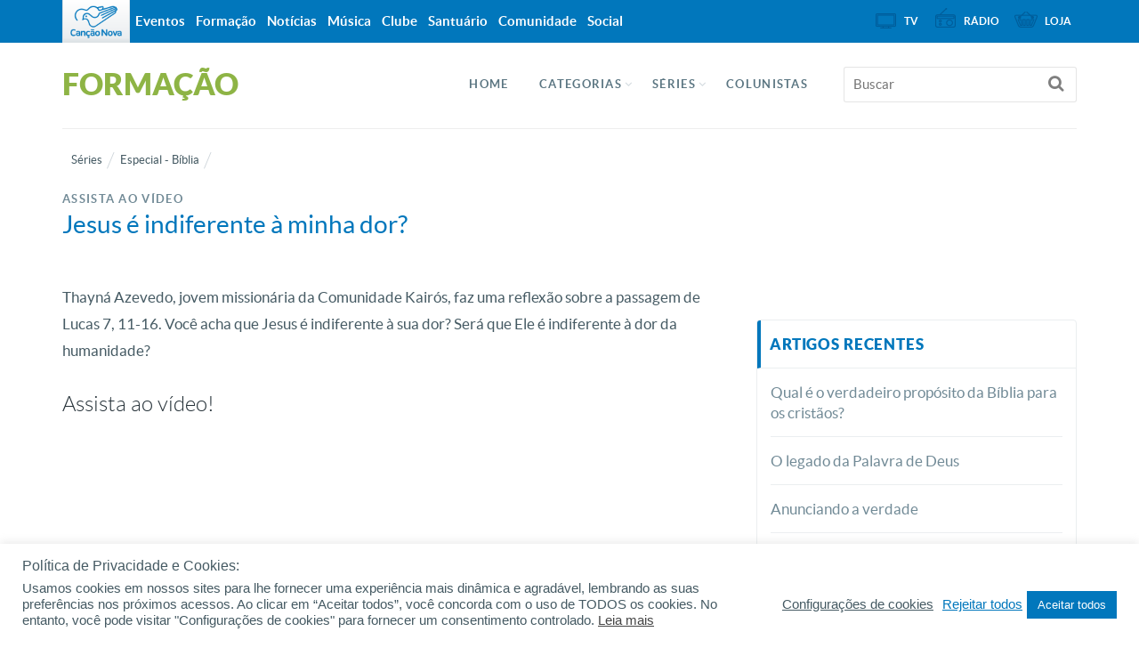

--- FILE ---
content_type: text/html; charset=UTF-8
request_url: https://formacao.cancaonova.com/biblia/estudo-biblico/jesus-e-indiferente-minha-dor/
body_size: 19395
content:
<!DOCTYPE html>
<!--[if lt IE 7 ]><html  prefix="og: http://ogp.me/ns# og: http://ogp.me/ns#" class="no-js ie ie6 lte7 lte8 lte9"><![endif]-->
<!--[if IE 7 ]><html  prefix="og: http://ogp.me/ns# og: http://ogp.me/ns#" class="no-js ie ie7 lte7 lte8 lte9"><![endif]-->
<!--[if IE 8 ]><html  prefix="og: http://ogp.me/ns# og: http://ogp.me/ns#" class="no-js ie ie8 lte8 lte9"><![endif]-->
<!--[if IE 9 ]><html  prefix="og: http://ogp.me/ns# og: http://ogp.me/ns#" class="no-js ie ie9 lte9"><![endif]-->
<!--[if IE ]><html  prefix="og: http://ogp.me/ns# og: http://ogp.me/ns#" class="no-js ie"><![endif]-->
<!--[if (gt IE 9)|!(IE)]><!--><html  prefix="og: http://ogp.me/ns# og: http://ogp.me/ns#" ><!--<![endif]-->
	<head>
        <meta name="facebook-domain-verification" content="y1v0ycp1r8hs4j3gvxg9e9bol38157" />
                        <meta charset="UTF-8" />
        <meta name="viewport" content="width=device-width, initial-scale=1.0, maximum-scale=1.0, user-scalable=0">
        <meta http-equiv="X-UA-Compatible" content="IE=edge">
        				<link rel="shortcut icon" href="https://static.cancaonova.com/favicons/favicon.ico" type="image/x-icon" />

		<link rel="apple-touch-icon" sizes="57x57" href="https://static.cancaonova.com/favicons/apple-touch-icon-57x57.png">
		<link rel="apple-touch-icon" sizes="60x60" href="https://static.cancaonova.com/favicons/apple-touch-icon-60x60.png">
		<link rel="apple-touch-icon" sizes="72x72" href="https://static.cancaonova.com/favicons/apple-touch-icon-72x72.png">
		<link rel="apple-touch-icon" sizes="76x76" href="https://static.cancaonova.com/favicons/apple-touch-icon-76x76.png">
		<link rel="apple-touch-icon" sizes="114x114" href="https://static.cancaonova.com/favicons/apple-touch-icon-114x114.png">
		<link rel="apple-touch-icon" sizes="120x120" href="https://static.cancaonova.com/favicons/apple-touch-icon-120x120.png">
		<link rel="apple-touch-icon" sizes="144x144" href="https://static.cancaonova.com/favicons/apple-touch-icon-144x144.png">
		<link rel="apple-touch-icon" sizes="152x152" href="https://static.cancaonova.com/favicons/apple-touch-icon-152x152.png">
		<link rel="apple-touch-icon" sizes="180x180" href="https://static.cancaonova.com/favicons/apple-touch-icon-180x180.png">
		<link rel="icon" type="image/png" href="https://static.cancaonova.com/favicons/favicon-32x32.png" sizes="32x32">
		<link rel="icon" type="image/png" href="https://static.cancaonova.com/favicons/android-chrome-192x192.png" sizes="192x192">
		<link rel="icon" type="image/png" href="https://static.cancaonova.com/favicons/favicon-96x96.png" sizes="96x96">
		<link rel="icon" type="image/png" href="https://static.cancaonova.com/favicons/favicon-16x16.png" sizes="16x16">
		<link rel="manifest" href="https://static.cancaonova.com/favicons/manifest.json">
		<link rel="mask-icon" href="https://static.cancaonova.com/favicons/safari-pinned-tab.svg" color="#5bbad5">
		<meta name="msapplication-config" content="https://static.cancaonova.com/favicons/browserconfig.xml" />
		<meta name="msapplication-TileColor" content="#003c54">
		<meta name="msapplication-TileImage" content="https://static.cancaonova.com/favicons/mstile-144x144.png">
		<meta name="theme-color" content="#ffffff">        <link rel="profile" href="http://gmpg.org/xfn/11" />
        <title>Jesus é indiferente à minha dor?</title>
        <meta name='robots' content='max-image-preview:large' />

<!-- This site is optimized with the Yoast SEO plugin v5.2 - https://yoast.com/wordpress/plugins/seo/ -->
<meta name="description" content="Você acha que Jesus é indiferente à sua dor? Será que Ele é indiferente à dor da humanidade? Assista ao vídeo de Thayná Azevedo!"/>
<link rel="canonical" href="https://formacao.cancaonova.com/biblia/estudo-biblico/jesus-e-indiferente-minha-dor/" />
<meta property="og:locale" content="pt_BR" />
<meta property="og:type" content="article" />
<meta property="og:title" content="Jesus é indiferente à minha dor?" />
<meta property="og:description" content="Você acha que Jesus é indiferente à sua dor? Será que Ele é indiferente à dor da humanidade? Assista ao vídeo de Thayná Azevedo!" />
<meta property="og:url" content="https://formacao.cancaonova.com/biblia/estudo-biblico/jesus-e-indiferente-minha-dor/" />
<meta property="og:site_name" content="Formação" />
<meta property="article:tag" content="biblia" />
<meta property="article:tag" content="comunidade kairos" />
<meta property="article:tag" content="jovem" />
<meta property="article:tag" content="Juventude" />
<meta property="article:tag" content="missionária" />
<meta property="article:tag" content="thayna azevedo" />
<meta property="article:section" content="Especial - Bíblia" />
<meta property="article:published_time" content="2019-09-05T15:54:04-03:00" />
<meta property="og:image" content="https://img.cancaonova.com/cnimages/canais/uploads/sites/6/2019/09/formacao_jesus-e-indiferente-a-minha-dor.jpg" />
<meta property="og:image:secure_url" content="https://img.cancaonova.com/cnimages/canais/uploads/sites/6/2019/09/formacao_jesus-e-indiferente-a-minha-dor.jpg" />
<meta property="og:image:width" content="1600" />
<meta property="og:image:height" content="1200" />
<meta name="twitter:card" content="summary_large_image" />
<meta name="twitter:description" content="Você acha que Jesus é indiferente à sua dor? Será que Ele é indiferente à dor da humanidade? Assista ao vídeo de Thayná Azevedo!" />
<meta name="twitter:title" content="Jesus é indiferente à minha dor?" />
<meta name="twitter:image" content="https://img.cancaonova.com/cnimages/canais/uploads/sites/6/2019/09/formacao_jesus-e-indiferente-a-minha-dor.jpg" />
<!-- / Yoast SEO plugin. -->

<link rel='dns-prefetch' href='//static.cancaonova.com' />
<link rel='dns-prefetch' href='//code.jquery.com' />
<link rel='dns-prefetch' href='//www.googletagmanager.com' />
<link rel="alternate" type="application/rss+xml" title="Feed para Formação &raquo;" href="https://formacao.cancaonova.com/feed/" />
		<!-- This site uses the Google Analytics by MonsterInsights plugin v8.15 - Using Analytics tracking - https://www.monsterinsights.com/ -->
							<script src="//www.googletagmanager.com/gtag/js?id=UA-23737994-1"  data-cfasync="false" data-wpfc-render="false" type="text/javascript" async></script>
			<script data-cfasync="false" data-wpfc-render="false" type="text/plain" data-cli-class="cli-blocker-script"  data-cli-script-type="analytics" data-cli-block="true"  data-cli-element-position="head">
				var mi_version = '8.15';
				var mi_track_user = true;
				var mi_no_track_reason = '';
				
								var disableStrs = [
															'ga-disable-UA-23737994-1',
									];

				/* Function to detect opted out users */
				function __gtagTrackerIsOptedOut() {
					for (var index = 0; index < disableStrs.length; index++) {
						if (document.cookie.indexOf(disableStrs[index] + '=true') > -1) {
							return true;
						}
					}

					return false;
				}

				/* Disable tracking if the opt-out cookie exists. */
				if (__gtagTrackerIsOptedOut()) {
					for (var index = 0; index < disableStrs.length; index++) {
						window[disableStrs[index]] = true;
					}
				}

				/* Opt-out function */
				function __gtagTrackerOptout() {
					for (var index = 0; index < disableStrs.length; index++) {
						document.cookie = disableStrs[index] + '=true; expires=Thu, 31 Dec 2099 23:59:59 UTC; path=/';
						window[disableStrs[index]] = true;
					}
				}

				if ('undefined' === typeof gaOptout) {
					function gaOptout() {
						__gtagTrackerOptout();
					}
				}
								window.dataLayer = window.dataLayer || [];

				window.MonsterInsightsDualTracker = {
					helpers: {},
					trackers: {},
				};
				if (mi_track_user) {
					function __gtagDataLayer() {
						dataLayer.push(arguments);
					}

					function __gtagTracker(type, name, parameters) {
						if (!parameters) {
							parameters = {};
						}

						if (parameters.send_to) {
							__gtagDataLayer.apply(null, arguments);
							return;
						}

						if (type === 'event') {
							
														parameters.send_to = monsterinsights_frontend.ua;
							__gtagDataLayer(type, name, parameters);
													} else {
							__gtagDataLayer.apply(null, arguments);
						}
					}

					__gtagTracker('js', new Date());
					__gtagTracker('set', {
						'developer_id.dZGIzZG': true,
											});
															__gtagTracker('config', 'UA-23737994-1', {"forceSSL":"true"} );
										window.gtag = __gtagTracker;										(function () {
						/* https://developers.google.com/analytics/devguides/collection/analyticsjs/ */
						/* ga and __gaTracker compatibility shim. */
						var noopfn = function () {
							return null;
						};
						var newtracker = function () {
							return new Tracker();
						};
						var Tracker = function () {
							return null;
						};
						var p = Tracker.prototype;
						p.get = noopfn;
						p.set = noopfn;
						p.send = function () {
							var args = Array.prototype.slice.call(arguments);
							args.unshift('send');
							__gaTracker.apply(null, args);
						};
						var __gaTracker = function () {
							var len = arguments.length;
							if (len === 0) {
								return;
							}
							var f = arguments[len - 1];
							if (typeof f !== 'object' || f === null || typeof f.hitCallback !== 'function') {
								if ('send' === arguments[0]) {
									var hitConverted, hitObject = false, action;
									if ('event' === arguments[1]) {
										if ('undefined' !== typeof arguments[3]) {
											hitObject = {
												'eventAction': arguments[3],
												'eventCategory': arguments[2],
												'eventLabel': arguments[4],
												'value': arguments[5] ? arguments[5] : 1,
											}
										}
									}
									if ('pageview' === arguments[1]) {
										if ('undefined' !== typeof arguments[2]) {
											hitObject = {
												'eventAction': 'page_view',
												'page_path': arguments[2],
											}
										}
									}
									if (typeof arguments[2] === 'object') {
										hitObject = arguments[2];
									}
									if (typeof arguments[5] === 'object') {
										Object.assign(hitObject, arguments[5]);
									}
									if ('undefined' !== typeof arguments[1].hitType) {
										hitObject = arguments[1];
										if ('pageview' === hitObject.hitType) {
											hitObject.eventAction = 'page_view';
										}
									}
									if (hitObject) {
										action = 'timing' === arguments[1].hitType ? 'timing_complete' : hitObject.eventAction;
										hitConverted = mapArgs(hitObject);
										__gtagTracker('event', action, hitConverted);
									}
								}
								return;
							}

							function mapArgs(args) {
								var arg, hit = {};
								var gaMap = {
									'eventCategory': 'event_category',
									'eventAction': 'event_action',
									'eventLabel': 'event_label',
									'eventValue': 'event_value',
									'nonInteraction': 'non_interaction',
									'timingCategory': 'event_category',
									'timingVar': 'name',
									'timingValue': 'value',
									'timingLabel': 'event_label',
									'page': 'page_path',
									'location': 'page_location',
									'title': 'page_title',
								};
								for (arg in args) {
																		if (!(!args.hasOwnProperty(arg) || !gaMap.hasOwnProperty(arg))) {
										hit[gaMap[arg]] = args[arg];
									} else {
										hit[arg] = args[arg];
									}
								}
								return hit;
							}

							try {
								f.hitCallback();
							} catch (ex) {
							}
						};
						__gaTracker.create = newtracker;
						__gaTracker.getByName = newtracker;
						__gaTracker.getAll = function () {
							return [];
						};
						__gaTracker.remove = noopfn;
						__gaTracker.loaded = true;
						window['__gaTracker'] = __gaTracker;
					})();
									} else {
										console.log("");
					(function () {
						function __gtagTracker() {
							return null;
						}

						window['__gtagTracker'] = __gtagTracker;
						window['gtag'] = __gtagTracker;
					})();
									}
			</script>
				<!-- / Google Analytics by MonsterInsights -->
		<script type="text/javascript">
/* <![CDATA[ */
window._wpemojiSettings = {"baseUrl":"https:\/\/s.w.org\/images\/core\/emoji\/15.0.3\/72x72\/","ext":".png","svgUrl":"https:\/\/s.w.org\/images\/core\/emoji\/15.0.3\/svg\/","svgExt":".svg","source":{"concatemoji":"https:\/\/formacao.cancaonova.com\/wp-includes\/js\/wp-emoji-release.min.js?ver=6.5.2"}};
/*! This file is auto-generated */
!function(i,n){var o,s,e;function c(e){try{var t={supportTests:e,timestamp:(new Date).valueOf()};sessionStorage.setItem(o,JSON.stringify(t))}catch(e){}}function p(e,t,n){e.clearRect(0,0,e.canvas.width,e.canvas.height),e.fillText(t,0,0);var t=new Uint32Array(e.getImageData(0,0,e.canvas.width,e.canvas.height).data),r=(e.clearRect(0,0,e.canvas.width,e.canvas.height),e.fillText(n,0,0),new Uint32Array(e.getImageData(0,0,e.canvas.width,e.canvas.height).data));return t.every(function(e,t){return e===r[t]})}function u(e,t,n){switch(t){case"flag":return n(e,"\ud83c\udff3\ufe0f\u200d\u26a7\ufe0f","\ud83c\udff3\ufe0f\u200b\u26a7\ufe0f")?!1:!n(e,"\ud83c\uddfa\ud83c\uddf3","\ud83c\uddfa\u200b\ud83c\uddf3")&&!n(e,"\ud83c\udff4\udb40\udc67\udb40\udc62\udb40\udc65\udb40\udc6e\udb40\udc67\udb40\udc7f","\ud83c\udff4\u200b\udb40\udc67\u200b\udb40\udc62\u200b\udb40\udc65\u200b\udb40\udc6e\u200b\udb40\udc67\u200b\udb40\udc7f");case"emoji":return!n(e,"\ud83d\udc26\u200d\u2b1b","\ud83d\udc26\u200b\u2b1b")}return!1}function f(e,t,n){var r="undefined"!=typeof WorkerGlobalScope&&self instanceof WorkerGlobalScope?new OffscreenCanvas(300,150):i.createElement("canvas"),a=r.getContext("2d",{willReadFrequently:!0}),o=(a.textBaseline="top",a.font="600 32px Arial",{});return e.forEach(function(e){o[e]=t(a,e,n)}),o}function t(e){var t=i.createElement("script");t.src=e,t.defer=!0,i.head.appendChild(t)}"undefined"!=typeof Promise&&(o="wpEmojiSettingsSupports",s=["flag","emoji"],n.supports={everything:!0,everythingExceptFlag:!0},e=new Promise(function(e){i.addEventListener("DOMContentLoaded",e,{once:!0})}),new Promise(function(t){var n=function(){try{var e=JSON.parse(sessionStorage.getItem(o));if("object"==typeof e&&"number"==typeof e.timestamp&&(new Date).valueOf()<e.timestamp+604800&&"object"==typeof e.supportTests)return e.supportTests}catch(e){}return null}();if(!n){if("undefined"!=typeof Worker&&"undefined"!=typeof OffscreenCanvas&&"undefined"!=typeof URL&&URL.createObjectURL&&"undefined"!=typeof Blob)try{var e="postMessage("+f.toString()+"("+[JSON.stringify(s),u.toString(),p.toString()].join(",")+"));",r=new Blob([e],{type:"text/javascript"}),a=new Worker(URL.createObjectURL(r),{name:"wpTestEmojiSupports"});return void(a.onmessage=function(e){c(n=e.data),a.terminate(),t(n)})}catch(e){}c(n=f(s,u,p))}t(n)}).then(function(e){for(var t in e)n.supports[t]=e[t],n.supports.everything=n.supports.everything&&n.supports[t],"flag"!==t&&(n.supports.everythingExceptFlag=n.supports.everythingExceptFlag&&n.supports[t]);n.supports.everythingExceptFlag=n.supports.everythingExceptFlag&&!n.supports.flag,n.DOMReady=!1,n.readyCallback=function(){n.DOMReady=!0}}).then(function(){return e}).then(function(){var e;n.supports.everything||(n.readyCallback(),(e=n.source||{}).concatemoji?t(e.concatemoji):e.wpemoji&&e.twemoji&&(t(e.twemoji),t(e.wpemoji)))}))}((window,document),window._wpemojiSettings);
/* ]]> */
</script>
<!--[if lt IE 9]>
	<script src="//html5shiv.googlecode.com/svn/trunk/html5.js" onload="window.ieshiv=true;"></script>
	<script>!window.ieshiv && document.write(unescape('%3Cscript src="https://formacao.cancaonova.com/wp-content/themes/cancaonova_base_theme/js/ieshiv.js"%3E%3C/script%3E'))</script>
<![endif]-->
<style id='wp-emoji-styles-inline-css' type='text/css'>

	img.wp-smiley, img.emoji {
		display: inline !important;
		border: none !important;
		box-shadow: none !important;
		height: 1em !important;
		width: 1em !important;
		margin: 0 0.07em !important;
		vertical-align: -0.1em !important;
		background: none !important;
		padding: 0 !important;
	}
</style>
<link rel='stylesheet' id='global-css' href='https://formacao.cancaonova.com/wp-content/themes/formacao_theme/library/css/main/global.css?ver=1.1.3' type='text/css' media='all' />
<link rel='stylesheet' id='cookie-law-info-css' href='https://formacao.cancaonova.com/wp-content/plugins/cookie-law-info/public/css/cookie-law-info-public.css?ver=2.0.4' type='text/css' media='all' />
<link rel='stylesheet' id='cookie-law-info-gdpr-css' href='https://formacao.cancaonova.com/wp-content/plugins/cookie-law-info/public/css/cookie-law-info-gdpr.css?ver=2.0.4' type='text/css' media='all' />
<link rel='stylesheet' id='static-normalize-css' href='https://static.cancaonova.com/normalize.css?ver=1.1.3' type='text/css' media='all' />
<link rel='stylesheet' id='static-font-css' href='https://static.cancaonova.com/font.css?ver=1.1.3' type='text/css' media='all' />
<link rel='stylesheet' id='static-print-css' href='https://static.cancaonova.com/print.css?ver=1.1.3' type='text/css' media='all' />
<link rel='stylesheet' id='static-globalbar-css' href='https://static.cancaonova.com/globalbar.css?ver=1.1.3' type='text/css' media='all' />
<link rel='stylesheet' id='static-header-css' href='https://static.cancaonova.com/header.css?ver=1.1.3' type='text/css' media='all' />
<link rel='stylesheet' id='static-footer-css' href='https://static.cancaonova.com/footer.css?ver=1.1.3' type='text/css' media='all' />
<link rel='stylesheet' id='static-singular-css' href='https://static.cancaonova.com/singular.css?ver=1.1.3' type='text/css' media='all' />
<script type="text/plain" data-cli-class="cli-blocker-script"  data-cli-script-type="analytics" data-cli-block="true"  data-cli-element-position="head" src="https://formacao.cancaonova.com/wp-content/plugins/google-analytics-for-wordpress/assets/js/frontend-gtag.min.js?ver=8.15" id="monsterinsights-frontend-script-js"></script>
<script data-cfasync="false" data-wpfc-render="false" type="text/javascript" id='monsterinsights-frontend-script-js-extra'>/* <![CDATA[ */
var monsterinsights_frontend = {"js_events_tracking":"true","download_extensions":"doc,pdf,ppt,zip,xls,docx,pptx,xlsx","inbound_paths":"[]","home_url":"https:\/\/formacao.cancaonova.com","hash_tracking":"false","ua":"UA-23737994-1","v4_id":""};/* ]]> */
</script>
<script type="text/javascript" src="https://formacao.cancaonova.com/wp-includes/js/jquery/jquery.min.js?ver=3.7.1" id="jquery-core-js"></script>
<script type="text/javascript" src="https://formacao.cancaonova.com/wp-includes/js/jquery/jquery-migrate.min.js?ver=3.4.1" id="jquery-migrate-js"></script>
<script type="text/javascript" src="https://code.jquery.com/jquery-migrate-1.4.1.min.js?ver=1.0.5" id="jquery-migrete-1.4.1-js"></script>
<script type="text/javascript" id="cookie-law-info-js-extra">
/* <![CDATA[ */
var Cli_Data = {"nn_cookie_ids":[],"cookielist":[],"non_necessary_cookies":{"performance":["_gat"],"analytics":["_gid","_ga"],"advertisement":["OAID"]},"ccpaEnabled":"","ccpaRegionBased":"","ccpaBarEnabled":"","strictlyEnabled":["necessary","obligatoire"],"ccpaType":"gdpr","js_blocking":"1","custom_integration":"","triggerDomRefresh":"","secure_cookies":""};
var cli_cookiebar_settings = {"animate_speed_hide":"500","animate_speed_show":"500","background":"#FFF","border":"#b1a6a6c2","border_on":"","button_1_button_colour":"#0177bc","button_1_button_hover":"#015f96","button_1_link_colour":"#fff","button_1_as_button":"1","button_1_new_win":"","button_2_button_colour":"#333","button_2_button_hover":"#292929","button_2_link_colour":"#444","button_2_as_button":"","button_2_hidebar":"1","button_3_button_colour":"#dedfe0","button_3_button_hover":"#b2b2b3","button_3_link_colour":"#0177bc","button_3_as_button":"","button_3_new_win":"","button_4_button_colour":"#dedfe0","button_4_button_hover":"#b2b2b3","button_4_link_colour":"#455a63","button_4_as_button":"","button_7_button_colour":"#0177bc","button_7_button_hover":"#015f96","button_7_link_colour":"#fff","button_7_as_button":"1","button_7_new_win":"","font_family":"inherit","header_fix":"","notify_animate_hide":"1","notify_animate_show":"1","notify_div_id":"#cookie-law-info-bar","notify_position_horizontal":"left","notify_position_vertical":"bottom","scroll_close":"","scroll_close_reload":"","accept_close_reload":"","reject_close_reload":"","showagain_tab":"1","showagain_background":"#fff","showagain_border":"#000","showagain_div_id":"#cookie-law-info-again","showagain_x_position":"0px","text":"#455a63","show_once_yn":"","show_once":"10000","logging_on":"","as_popup":"","popup_overlay":"1","bar_heading_text":"Pol\u00edtica de Privacidade e Cookies:","cookie_bar_as":"banner","popup_showagain_position":"bottom-right","widget_position":"left"};
var log_object = {"ajax_url":"https:\/\/formacao.cancaonova.com\/wp-admin\/admin-ajax.php"};
/* ]]> */
</script>
<script type="text/javascript" src="https://formacao.cancaonova.com/wp-content/plugins/cookie-law-info/public/js/cookie-law-info-public.js?ver=2.0.4" id="cookie-law-info-js"></script>
<script type="text/javascript" src="https://formacao.cancaonova.com/wp-content/plugins/cancaonova_list_videos_plugin/Widgets/../Static/Js/ListVideosWidget.js?ver=1.0.5" id="list-videos-widget-js"></script>
<script type="text/javascript" src="https://formacao.cancaonova.com/wp-includes/js/jquery/ui/core.min.js?ver=1.13.2" id="jquery-ui-core-js"></script>
<script type="text/javascript" src="https://formacao.cancaonova.com/wp-content/plugins/cancaonova_tabs_feeds_widget/static/js/tabs_feeds.js?ver=1.0.5" id="tab_feeds-js"></script>
<link rel="https://api.w.org/" href="https://formacao.cancaonova.com/wp-json/" /><link rel="alternate" type="application/json" href="https://formacao.cancaonova.com/wp-json/wp/v2/posts/130217" /><link rel="EditURI" type="application/rsd+xml" title="RSD" href="https://formacao.cancaonova.com/xmlrpc.php?rsd" />

<link rel='shortlink' href='https://formacao.cancaonova.com/?p=130217' />
<link rel="alternate" type="application/json+oembed" href="https://formacao.cancaonova.com/wp-json/oembed/1.0/embed?url=https%3A%2F%2Fformacao.cancaonova.com%2Fbiblia%2Festudo-biblico%2Fjesus-e-indiferente-minha-dor%2F" />
<link rel="alternate" type="text/xml+oembed" href="https://formacao.cancaonova.com/wp-json/oembed/1.0/embed?url=https%3A%2F%2Fformacao.cancaonova.com%2Fbiblia%2Festudo-biblico%2Fjesus-e-indiferente-minha-dor%2F&#038;format=xml" />
<!--[if (gte IE 6)&(lte IE 8)]>
		<script type='text/javascript' src='https://formacao.cancaonova.com/wp-content/themes/cancaonova_base_theme/js/selectivizr.js?ver=1.0.2'></script>
	<![endif]--><meta name="p:domain_verify" content=""/><meta name="generator" content="Site Kit by Google 1.149.1" /><style id="wplmi-inline-css" type="text/css"> span.wplmi-user-avatar { width: 16px;display: inline-block !important;flex-shrink: 0; } img.wplmi-elementor-avatar { border-radius: 100%;margin-right: 3px; } 

</style>
<!-- Open Graph Meta Data by WP-Open-Graph plugin-->
<meta property="og:site_name" content="Formação" />
<meta property="og:locale" content="pt_br" />
<meta property="og:type" content="article" />
<meta property="og:title" content="Jesus é indiferente à minha dor?" />
<meta property="og:url" content="https://formacao.cancaonova.com/biblia/estudo-biblico/jesus-e-indiferente-minha-dor/" />
<meta property="og:description" content="Você acha que Jesus é indiferente à sua dor? Será que Ele é indiferente à dor da humanidade? Assista ao vídeo de Thayná Azevedo!" />
<meta property="og:image" content="https://img.cancaonova.com/cnimages/canais/uploads/sites/6/2019/09/formacao_jesus-e-indiferente-a-minha-dor.jpg" />
<!-- /Open Graph Meta Data -->
<!-- Google tag (gtag.js) -->
<script async src="https://www.googletagmanager.com/gtag/js?id=G-E2EEM8EGFC"></script>
<script>
  window.dataLayer = window.dataLayer || [];
  function gtag(){dataLayer.push(arguments);}
  gtag('js', new Date());

  gtag('config', 'G-E2EEM8EGFC');
</script>    </head>
    <body class="post-template-default single single-post postid-130217 single-format-video">
    <div id="wrap-header">
        <!-- header-begin -->
        <header>
            <div id="header-content" class="container">
                <div class="logo-cancaonova">
                    <a href="https://www.cancaonova.com" title="Portal Canção Nova" class="marca hide">
                        <img src="https://static.cancaonova.com/images/marca.png" title="Canção Nova" alt="Canção Nova">
                    </a>
                </div>
                <div id="signature">
                    					<h1>
						<a class="tipo" href="https://formacao.cancaonova.com/" title="Formação" rel="home">
							<span class="hide">Canção Nova - </span>
							<span class="title-site">Formação</span>
							<span class="slogan-site"></span>
						</a>
					</h1>                </div>
                <input type="checkbox" id="read_more">
                <label for="read_more" id="for_read_more" onclick="">Menu <span>do Site</span></label>
                <a id="anchor-globalbar" href="#globalbar">Sites Canção Nova</a>
                <nav id="menu-site">
                    <a id="skip" href="#wrap" title="Saltar para conteúdo">Saltar para conteúdo</a>
<div class="menu-menu-principal-container"><ul id="menu-menu-principal" class="menu"><li id="menu-item-77998" class="menu-item menu-item-type-custom menu-item-object-custom menu-item-home menu-item-77998"><a href="https://formacao.cancaonova.com/">Home</a></li>
<li id="menu-item-26320" class="menu-item menu-item-type-custom menu-item-object-custom menu-item-has-children menu-item-26320"><a>Categorias</a>
<ul class="sub-menu">
	<li id="menu-item-26341" class="menu-item menu-item-type-taxonomy menu-item-object-category menu-item-has-children menu-item-26341"><a href="https://formacao.cancaonova.com/afetividade-e-sexualidade/">Afetividade e sexualidade</a>
	<ul class="sub-menu">
		<li id="menu-item-26342" class="menu-item menu-item-type-taxonomy menu-item-object-category menu-item-26342"><a href="https://formacao.cancaonova.com/afetividade-e-sexualidade/afetividade-feminina/">Afetividade feminina</a></li>
		<li id="menu-item-26343" class="menu-item menu-item-type-taxonomy menu-item-object-category menu-item-26343"><a href="https://formacao.cancaonova.com/afetividade-e-sexualidade/afetividade-masculina/">Afetividade masculina</a></li>
		<li id="menu-item-26344" class="menu-item menu-item-type-taxonomy menu-item-object-category menu-item-26344"><a href="https://formacao.cancaonova.com/afetividade-e-sexualidade/castidade/">Castidade</a></li>
		<li id="menu-item-26345" class="menu-item menu-item-type-taxonomy menu-item-object-category menu-item-26345"><a href="https://formacao.cancaonova.com/afetividade-e-sexualidade/dependencia-sexual/">Dependência Sexual</a></li>
		<li id="menu-item-26346" class="menu-item menu-item-type-taxonomy menu-item-object-category menu-item-26346"><a href="https://formacao.cancaonova.com/afetividade-e-sexualidade/homossexualidade/">Homossexualidade</a></li>
		<li id="menu-item-26408" class="menu-item menu-item-type-taxonomy menu-item-object-category menu-item-26408"><a href="https://formacao.cancaonova.com/afetividade-e-sexualidade/vicio-da-pornografia/">Vício da pornografia</a></li>
		<li id="menu-item-26409" class="menu-item menu-item-type-taxonomy menu-item-object-category menu-item-26409"><a href="https://formacao.cancaonova.com/afetividade-e-sexualidade/vida-sexual/">Vida sexual</a></li>
	</ul>
</li>
	<li id="menu-item-26347" class="menu-item menu-item-type-taxonomy menu-item-object-category menu-item-has-children menu-item-26347"><a href="https://formacao.cancaonova.com/atualidade/">Atualidade</a>
	<ul class="sub-menu">
		<li id="menu-item-80329" class="menu-item menu-item-type-taxonomy menu-item-object-category menu-item-80329"><a href="https://formacao.cancaonova.com/atualidade/comportamento/">Comportamento</a></li>
		<li id="menu-item-81623" class="menu-item menu-item-type-taxonomy menu-item-object-category menu-item-81623"><a href="https://formacao.cancaonova.com/atualidade/economia/">Economia</a></li>
		<li id="menu-item-26348" class="menu-item menu-item-type-taxonomy menu-item-object-category menu-item-26348"><a href="https://formacao.cancaonova.com/atualidade/educacao/">Educação</a></li>
		<li id="menu-item-26349" class="menu-item menu-item-type-taxonomy menu-item-object-category menu-item-26349"><a href="https://formacao.cancaonova.com/atualidade/esporte/">Esporte</a></li>
		<li id="menu-item-106134" class="menu-item menu-item-type-taxonomy menu-item-object-category menu-item-106134"><a href="https://formacao.cancaonova.com/bioetica/ideologiadegenero/">Ideologia de Gênero</a></li>
		<li id="menu-item-26350" class="menu-item menu-item-type-taxonomy menu-item-object-category menu-item-26350"><a href="https://formacao.cancaonova.com/atualidade/meio-ambiente/">Meio ambiente</a></li>
		<li id="menu-item-26402" class="menu-item menu-item-type-taxonomy menu-item-object-category menu-item-26402"><a href="https://formacao.cancaonova.com/atualidade/politica/">Política</a></li>
		<li id="menu-item-26403" class="menu-item menu-item-type-taxonomy menu-item-object-category menu-item-26403"><a href="https://formacao.cancaonova.com/atualidade/saude-atualidade/">Saúde</a></li>
		<li id="menu-item-26404" class="menu-item menu-item-type-taxonomy menu-item-object-category menu-item-26404"><a href="https://formacao.cancaonova.com/atualidade/seguranca/">Segurança</a></li>
		<li id="menu-item-26405" class="menu-item menu-item-type-taxonomy menu-item-object-category menu-item-26405"><a href="https://formacao.cancaonova.com/atualidade/tecnologia/">Tecnologia</a></li>
		<li id="menu-item-26870" class="menu-item menu-item-type-taxonomy menu-item-object-category menu-item-26870"><a href="https://formacao.cancaonova.com/atualidade/sociedade/">Sociedade</a></li>
	</ul>
</li>
	<li id="menu-item-184819" class="menu-item menu-item-type-custom menu-item-object-custom menu-item-has-children menu-item-184819"><a href="#">Bíblia</a>
	<ul class="sub-menu">
		<li id="menu-item-26352" class="menu-item menu-item-type-taxonomy menu-item-object-category current-post-ancestor current-menu-parent current-post-parent menu-item-26352"><a href="https://formacao.cancaonova.com/biblia/estudo-biblico/">Estudo bíblico</a></li>
		<li id="menu-item-26353" class="menu-item menu-item-type-taxonomy menu-item-object-category menu-item-26353"><a href="https://formacao.cancaonova.com/biblia/historia/">História</a></li>
		<li id="menu-item-183096" class="menu-item menu-item-type-post_type menu-item-object-page menu-item-183096"><a href="https://formacao.cancaonova.com/mes-da-biblia/">Mês da Biblia</a></li>
	</ul>
</li>
	<li id="menu-item-26354" class="menu-item menu-item-type-taxonomy menu-item-object-category menu-item-has-children menu-item-26354"><a href="https://formacao.cancaonova.com/bioetica/">Bioética</a>
	<ul class="sub-menu">
		<li id="menu-item-26355" class="menu-item menu-item-type-taxonomy menu-item-object-category menu-item-26355"><a href="https://formacao.cancaonova.com/bioetica/aborto/">Aborto</a></li>
		<li id="menu-item-26356" class="menu-item menu-item-type-taxonomy menu-item-object-category menu-item-26356"><a href="https://formacao.cancaonova.com/bioetica/defesa-da-vida/">Defesa da vida</a></li>
		<li id="menu-item-26357" class="menu-item menu-item-type-taxonomy menu-item-object-category menu-item-26357"><a href="https://formacao.cancaonova.com/bioetica/eutanasia/">Eutanásia</a></li>
		<li id="menu-item-26358" class="menu-item menu-item-type-taxonomy menu-item-object-category menu-item-26358"><a href="https://formacao.cancaonova.com/bioetica/gravidez/">Gravidez</a></li>
		<li id="menu-item-26359" class="menu-item menu-item-type-taxonomy menu-item-object-category menu-item-26359"><a href="https://formacao.cancaonova.com/bioetica/metodo-contraceptivo/">Método contraceptivo</a></li>
	</ul>
</li>
	<li id="menu-item-177182" class="menu-item menu-item-type-taxonomy menu-item-object-category menu-item-has-children menu-item-177182"><a href="https://formacao.cancaonova.com/espanhol/">Espanhol</a>
	<ul class="sub-menu">
		<li id="menu-item-177238" class="menu-item menu-item-type-taxonomy menu-item-object-category menu-item-177238"><a href="https://formacao.cancaonova.com/espanhol/novena-espanhol/">Novena</a></li>
	</ul>
</li>
	<li id="menu-item-26362" class="menu-item menu-item-type-taxonomy menu-item-object-category menu-item-has-children menu-item-26362"><a href="https://formacao.cancaonova.com/espiritualidade/">Espiritualidade</a>
	<ul class="sub-menu">
		<li id="menu-item-26363" class="menu-item menu-item-type-taxonomy menu-item-object-category menu-item-26363"><a href="https://formacao.cancaonova.com/espiritualidade/ano-novo/">Ano novo</a></li>
		<li id="menu-item-26364" class="menu-item menu-item-type-taxonomy menu-item-object-category menu-item-26364"><a href="https://formacao.cancaonova.com/espiritualidade/cura-e-libertacao/">Cura e libertação</a></li>
		<li id="menu-item-26365" class="menu-item menu-item-type-taxonomy menu-item-object-category menu-item-26365"><a href="https://formacao.cancaonova.com/espiritualidade/cura-interior/">Cura interior</a></li>
		<li id="menu-item-26366" class="menu-item menu-item-type-taxonomy menu-item-object-category menu-item-26366"><a href="https://formacao.cancaonova.com/espiritualidade/devocao/">Devoção</a></li>
		<li id="menu-item-27999" class="menu-item menu-item-type-taxonomy menu-item-object-category menu-item-27999"><a href="https://formacao.cancaonova.com/espiritualidade/oracao/">Oração</a></li>
		<li id="menu-item-85141" class="menu-item menu-item-type-taxonomy menu-item-object-category menu-item-85141"><a href="https://formacao.cancaonova.com/espiritualidade/experiencia-do-avivamento/">Experiência do Avivamento</a></li>
		<li id="menu-item-26410" class="menu-item menu-item-type-taxonomy menu-item-object-category menu-item-26410"><a href="https://formacao.cancaonova.com/espiritualidade/vida-de-oracao/">Vida de oração</a></li>
	</ul>
</li>
	<li id="menu-item-26367" class="menu-item menu-item-type-taxonomy menu-item-object-category menu-item-has-children menu-item-26367"><a href="https://formacao.cancaonova.com/familia/">Família</a>
	<ul class="sub-menu">
		<li id="menu-item-26368" class="menu-item menu-item-type-taxonomy menu-item-object-category menu-item-26368"><a href="https://formacao.cancaonova.com/familia/divorcio/">Divórcio</a></li>
		<li id="menu-item-26369" class="menu-item menu-item-type-taxonomy menu-item-object-category menu-item-26369"><a href="https://formacao.cancaonova.com/familia/educacao-de-filhos/">Educação de filhos</a></li>
		<li id="menu-item-84459" class="menu-item menu-item-type-taxonomy menu-item-object-category menu-item-84459"><a href="https://formacao.cancaonova.com/familia/fertilidade/">Fertilidade</a></li>
		<li id="menu-item-26370" class="menu-item menu-item-type-taxonomy menu-item-object-category menu-item-26370"><a href="https://formacao.cancaonova.com/familia/nulidade/">Nulidade</a></li>
		<li id="menu-item-99491" class="menu-item menu-item-type-taxonomy menu-item-object-category menu-item-99491"><a href="https://formacao.cancaonova.com/familia/maternidade/">Maternidade</a></li>
		<li id="menu-item-26371" class="menu-item menu-item-type-taxonomy menu-item-object-category menu-item-26371"><a href="https://formacao.cancaonova.com/familia/pais-e-filhos/">Pais e filhos</a></li>
		<li id="menu-item-170403" class="menu-item menu-item-type-taxonomy menu-item-object-category menu-item-170403"><a href="https://formacao.cancaonova.com/familia/paternidade/">Paternidade</a></li>
		<li id="menu-item-26401" class="menu-item menu-item-type-taxonomy menu-item-object-category menu-item-26401"><a href="https://formacao.cancaonova.com/familia/segunda-uniao/">Segunda união</a></li>
	</ul>
</li>
	<li id="menu-item-26372" class="menu-item menu-item-type-taxonomy menu-item-object-category menu-item-has-children menu-item-26372"><a href="https://formacao.cancaonova.com/igreja/">Igreja</a>
	<ul class="sub-menu">
		<li id="menu-item-81621" class="menu-item menu-item-type-taxonomy menu-item-object-category menu-item-81621"><a href="https://formacao.cancaonova.com/igreja/ano-da-misericordia/">Ano da Misericórdia</a></li>
		<li id="menu-item-26373" class="menu-item menu-item-type-taxonomy menu-item-object-category menu-item-26373"><a href="https://formacao.cancaonova.com/igreja/ano-paulino/">Ano Paulino</a></li>
		<li id="menu-item-26374" class="menu-item menu-item-type-taxonomy menu-item-object-category menu-item-26374"><a href="https://formacao.cancaonova.com/igreja/catequese/">Catequese</a></li>
		<li id="menu-item-26375" class="menu-item menu-item-type-taxonomy menu-item-object-category menu-item-26375"><a href="https://formacao.cancaonova.com/igreja/doutrina/">Doutrina</a></li>
		<li id="menu-item-26376" class="menu-item menu-item-type-taxonomy menu-item-object-category menu-item-26376"><a href="https://formacao.cancaonova.com/igreja/historia-da-igreja/">História da Igreja</a></li>
		<li id="menu-item-189899" class="menu-item menu-item-type-taxonomy menu-item-object-category menu-item-189899"><a href="https://formacao.cancaonova.com/igreja/jubileu-2025/">Jubileu 2025</a></li>
		<li id="menu-item-26377" class="menu-item menu-item-type-taxonomy menu-item-object-category menu-item-26377"><a href="https://formacao.cancaonova.com/igreja/magisterio/">Magistério</a></li>
		<li id="menu-item-26406" class="menu-item menu-item-type-taxonomy menu-item-object-category menu-item-26406"><a href="https://formacao.cancaonova.com/igreja/santos/">Santos</a></li>
	</ul>
</li>
	<li id="menu-item-26378" class="menu-item menu-item-type-taxonomy menu-item-object-category menu-item-has-children menu-item-26378"><a href="https://formacao.cancaonova.com/liturgia/">Liturgia</a>
	<ul class="sub-menu">
		<li id="menu-item-26379" class="menu-item menu-item-type-taxonomy menu-item-object-category menu-item-26379"><a href="https://formacao.cancaonova.com/liturgia/ano-liturgico/">Ano litúrgico</a></li>
		<li id="menu-item-26380" class="menu-item menu-item-type-taxonomy menu-item-object-category menu-item-26380"><a href="https://formacao.cancaonova.com/liturgia/catequese-liturgica/">Catequese litúrgica</a></li>
		<li id="menu-item-26407" class="menu-item menu-item-type-taxonomy menu-item-object-category menu-item-has-children menu-item-26407"><a href="https://formacao.cancaonova.com/liturgia/tempo-liturgico/">Tempo Litúrgico</a>
		<ul class="sub-menu">
			<li id="menu-item-26384" class="menu-item menu-item-type-taxonomy menu-item-object-category menu-item-26384"><a href="https://formacao.cancaonova.com/liturgia/tempo-liturgico/advento/">Advento</a></li>
			<li id="menu-item-26385" class="menu-item menu-item-type-taxonomy menu-item-object-category menu-item-26385"><a href="https://formacao.cancaonova.com/liturgia/tempo-liturgico/natal/">Natal</a></li>
			<li id="menu-item-26397" class="menu-item menu-item-type-taxonomy menu-item-object-category menu-item-26397"><a href="https://formacao.cancaonova.com/liturgia/tempo-liturgico/pascoa/">Páscoa</a></li>
			<li id="menu-item-26398" class="menu-item menu-item-type-taxonomy menu-item-object-category menu-item-26398"><a href="https://formacao.cancaonova.com/liturgia/tempo-liturgico/pentecostes/">Pentecostes</a></li>
			<li id="menu-item-26399" class="menu-item menu-item-type-taxonomy menu-item-object-category menu-item-26399"><a href="https://formacao.cancaonova.com/liturgia/tempo-liturgico/quaresma/">Quaresma</a></li>
			<li id="menu-item-136094" class="menu-item menu-item-type-taxonomy menu-item-object-category menu-item-136094"><a href="https://formacao.cancaonova.com/liturgia/tempo-liturgico/quaresma/retiro-quaresmal/">Retiro Quaresmal</a></li>
			<li id="menu-item-142976" class="menu-item menu-item-type-taxonomy menu-item-object-category menu-item-142976"><a href="https://formacao.cancaonova.com/liturgia/tempo-liturgico/semana-santa/">Semana Santa</a></li>
		</ul>
</li>
	</ul>
</li>
	<li id="menu-item-26381" class="menu-item menu-item-type-taxonomy menu-item-object-category menu-item-has-children menu-item-26381"><a href="https://formacao.cancaonova.com/nossa-senhora/">Nossa Senhora</a>
	<ul class="sub-menu">
		<li id="menu-item-26382" class="menu-item menu-item-type-taxonomy menu-item-object-category menu-item-26382"><a href="https://formacao.cancaonova.com/nossa-senhora/devocao-nossa-senhora/">Devoção</a></li>
		<li id="menu-item-26383" class="menu-item menu-item-type-taxonomy menu-item-object-category menu-item-26383"><a href="https://formacao.cancaonova.com/nossa-senhora/dogma/">Dogma</a></li>
	</ul>
</li>
	<li id="menu-item-27344" class="menu-item menu-item-type-taxonomy menu-item-object-category menu-item-has-children menu-item-27344"><a href="https://formacao.cancaonova.com/novena/">Novena</a>
	<ul class="sub-menu">
		<li id="menu-item-31980" class="menu-item menu-item-type-taxonomy menu-item-object-category menu-item-31980"><a href="https://formacao.cancaonova.com/espiritualidade/novena-de-natal/">Novena de Natal</a></li>
		<li id="menu-item-136778" class="menu-item menu-item-type-taxonomy menu-item-object-category menu-item-136778"><a href="https://formacao.cancaonova.com/novena/novena-de-sao-jose/">São José</a></li>
	</ul>
</li>
	<li id="menu-item-26391" class="menu-item menu-item-type-taxonomy menu-item-object-category menu-item-has-children menu-item-26391"><a href="https://formacao.cancaonova.com/relacionamento/">Relacionamento</a>
	<ul class="sub-menu">
		<li id="menu-item-26386" class="menu-item menu-item-type-taxonomy menu-item-object-category menu-item-26386"><a href="https://formacao.cancaonova.com/relacionamento/amizade/">Amizade</a></li>
		<li id="menu-item-26387" class="menu-item menu-item-type-taxonomy menu-item-object-category menu-item-26387"><a href="https://formacao.cancaonova.com/relacionamento/casamento/">Casamento</a></li>
		<li id="menu-item-26388" class="menu-item menu-item-type-taxonomy menu-item-object-category menu-item-26388"><a href="https://formacao.cancaonova.com/relacionamento/namoro/">Namoro</a></li>
	</ul>
</li>
	<li id="menu-item-26392" class="menu-item menu-item-type-taxonomy menu-item-object-category menu-item-26392"><a href="https://formacao.cancaonova.com/testemunhos/">Testemunhos</a></li>
	<li id="menu-item-26393" class="menu-item menu-item-type-taxonomy menu-item-object-category menu-item-has-children menu-item-26393"><a href="https://formacao.cancaonova.com/vocacao/">Vocação</a>
	<ul class="sub-menu">
		<li id="menu-item-26389" class="menu-item menu-item-type-taxonomy menu-item-object-category menu-item-26389"><a href="https://formacao.cancaonova.com/vocacao/celibato/">Celibato</a></li>
		<li id="menu-item-26390" class="menu-item menu-item-type-taxonomy menu-item-object-category menu-item-26390"><a href="https://formacao.cancaonova.com/vocacao/matrimonio/">Matrimônio</a></li>
		<li id="menu-item-26394" class="menu-item menu-item-type-taxonomy menu-item-object-category menu-item-26394"><a href="https://formacao.cancaonova.com/vocacao/profissao/">Profissão</a></li>
		<li id="menu-item-26395" class="menu-item menu-item-type-taxonomy menu-item-object-category menu-item-26395"><a href="https://formacao.cancaonova.com/vocacao/sacerdocio/">Sacerdócio</a></li>
		<li id="menu-item-26396" class="menu-item menu-item-type-taxonomy menu-item-object-category menu-item-26396"><a href="https://formacao.cancaonova.com/vocacao/vida-religiosa/">Vida religiosa</a></li>
	</ul>
</li>
	<li id="menu-item-26315" class="menu-item menu-item-type-post_type menu-item-object-page current_page_parent menu-item-26315"><a title="/todos-artigos" href="https://formacao.cancaonova.com/todos-artigos/">Todos Artigos</a></li>
</ul>
</li>
<li id="menu-item-30164" class="menu-item menu-item-type- menu-item-object-category menu-item-has-children menu-item-30164"><a>Séries</a>
<ul class="sub-menu">
	<li id="menu-item-189984" class="menu-item menu-item-type-taxonomy menu-item-object-category menu-item-189984"><a href="https://formacao.cancaonova.com/series/10-anos-pontificado-papa-francisco/">10 anos de pontificado do Papa Francisco</a></li>
	<li id="menu-item-189985" class="menu-item menu-item-type-taxonomy menu-item-object-category menu-item-189985"><a href="https://formacao.cancaonova.com/series/10-mandamentos/">10 Mandamentos</a></li>
	<li id="menu-item-190080" class="menu-item menu-item-type-taxonomy menu-item-object-category menu-item-190080"><a href="https://formacao.cancaonova.com/series/1-aprofundamentos/">Aprofundamentos</a></li>
	<li id="menu-item-189988" class="menu-item menu-item-type-taxonomy menu-item-object-category menu-item-189988"><a href="https://formacao.cancaonova.com/series/bem-aventuradas/">Bem-Aventuradas</a></li>
	<li id="menu-item-189989" class="menu-item menu-item-type-taxonomy menu-item-object-category menu-item-189989"><a href="https://formacao.cancaonova.com/series/bookstage/">Bookstage</a></li>
	<li id="menu-item-190081" class="menu-item menu-item-type-taxonomy menu-item-object-category menu-item-190081"><a href="https://formacao.cancaonova.com/series/caminho-espiritual-e-as-moradas/">Caminho Espiritual e as Moradas</a></li>
	<li id="menu-item-190082" class="menu-item menu-item-type-taxonomy menu-item-object-category menu-item-190082"><a href="https://formacao.cancaonova.com/series/casamento-fortalecido/">Casamento Fortalecido</a></li>
	<li id="menu-item-190087" class="menu-item menu-item-type-taxonomy menu-item-object-category menu-item-190087"><a href="https://formacao.cancaonova.com/vocacao/celibato/">Celibato</a></li>
	<li id="menu-item-190083" class="menu-item menu-item-type-taxonomy menu-item-object-category menu-item-190083"><a href="https://formacao.cancaonova.com/series/christus-vivit/">Christus Vivit - IGTV</a></li>
	<li id="menu-item-190085" class="menu-item menu-item-type-taxonomy menu-item-object-category menu-item-190085"><a href="https://formacao.cancaonova.com/series/confissao/">Confissão</a></li>
	<li id="menu-item-190086" class="menu-item menu-item-type-taxonomy menu-item-object-category menu-item-190086"><a href="https://formacao.cancaonova.com/series/coracao-de-mulher/">Coração de Mulher</a></li>
	<li id="menu-item-190084" class="menu-item menu-item-type-taxonomy menu-item-object-category menu-item-190084"><a href="https://formacao.cancaonova.com/atualidade/comportamento/">Comportamento</a></li>
	<li id="menu-item-190090" class="menu-item menu-item-type-taxonomy menu-item-object-category menu-item-190090"><a href="https://formacao.cancaonova.com/series/dependencia-quimica/">Dependência Química</a></li>
	<li id="menu-item-190091" class="menu-item menu-item-type-taxonomy menu-item-object-category menu-item-190091"><a href="https://formacao.cancaonova.com/series/dicas-para-catequistas/">Dicas para catequistas</a></li>
	<li id="menu-item-190092" class="menu-item menu-item-type-taxonomy menu-item-object-category menu-item-190092"><a href="https://formacao.cancaonova.com/series/do-brasil-para-o-mundo/">Do Brasil para o mundo</a></li>
	<li id="menu-item-190093" class="menu-item menu-item-type-taxonomy menu-item-object-category current-post-ancestor current-menu-parent current-post-parent menu-item-190093"><a href="https://formacao.cancaonova.com/series/especial-biblia/">Especial - Bíblia</a></li>
	<li id="menu-item-190094" class="menu-item menu-item-type-taxonomy menu-item-object-category menu-item-190094"><a href="https://formacao.cancaonova.com/series/holy-spirit/">Holy Spirit</a></li>
	<li id="menu-item-190095" class="menu-item menu-item-type-taxonomy menu-item-object-category menu-item-190095"><a href="https://formacao.cancaonova.com/series/luz-da-fe/">Luz da fé</a></li>
	<li id="menu-item-189983" class="menu-item menu-item-type-taxonomy menu-item-object-category menu-item-189983"><a href="https://formacao.cancaonova.com/series/maranatha/">Maranatha</a></li>
	<li id="menu-item-190096" class="menu-item menu-item-type-taxonomy menu-item-object-category menu-item-190096"><a href="https://formacao.cancaonova.com/series/minuto-popcorn/">Minuto Popcorn</a></li>
	<li id="menu-item-190097" class="menu-item menu-item-type-taxonomy menu-item-object-category menu-item-190097"><a href="https://formacao.cancaonova.com/series/nao-se-trata-apenas-de-migrantes/">Não se trata apenas de migrantes</a></li>
	<li id="menu-item-190098" class="menu-item menu-item-type-taxonomy menu-item-object-category menu-item-190098"><a href="https://formacao.cancaonova.com/series/nove-meses-com-maria/">Nove Meses com Maria</a></li>
	<li id="menu-item-196531" class="menu-item menu-item-type-taxonomy menu-item-object-category menu-item-196531"><a href="https://formacao.cancaonova.com/series/novissimos/">Novíssimos</a></li>
	<li id="menu-item-190099" class="menu-item menu-item-type-taxonomy menu-item-object-category menu-item-190099"><a href="https://formacao.cancaonova.com/series/reflexao-sobre-a-oracao/">Reflexão sobre a oração</a></li>
	<li id="menu-item-190100" class="menu-item menu-item-type-taxonomy menu-item-object-category menu-item-190100"><a href="https://formacao.cancaonova.com/series/relacionamentos-abusivos-series/">Relacionamentos abusivos</a></li>
	<li id="menu-item-190101" class="menu-item menu-item-type-taxonomy menu-item-object-category menu-item-190101"><a href="https://formacao.cancaonova.com/series/sete-sacramentos/">Sete Sacramentos</a></li>
	<li id="menu-item-190102" class="menu-item menu-item-type-taxonomy menu-item-object-category menu-item-190102"><a href="https://formacao.cancaonova.com/series/entenda-a-teologia-do-corpo/">Teologia do Corpo</a></li>
	<li id="menu-item-189982" class="menu-item menu-item-type-taxonomy menu-item-object-category menu-item-189982"><a href="https://formacao.cancaonova.com/series/the-church/">The Church</a></li>
	<li id="menu-item-190105" class="menu-item menu-item-type-taxonomy menu-item-object-category menu-item-190105"><a href="https://formacao.cancaonova.com/biblia/estudo-biblico/videos-mes-biblia/">Videos Mês Biblia</a></li>
	<li id="menu-item-190103" class="menu-item menu-item-type-taxonomy menu-item-object-category menu-item-190103"><a href="https://formacao.cancaonova.com/series/virtudes-morais-cardeais/">Virtudes Morais e Cardeais</a></li>
	<li id="menu-item-190104" class="menu-item menu-item-type-taxonomy menu-item-object-category menu-item-190104"><a href="https://formacao.cancaonova.com/series/virtudes-teologais/">Virtudes Teologais</a></li>
</ul>
</li>
<li id="menu-item-190079" class="menu-item menu-item-type-post_type menu-item-object-page menu-item-190079"><a href="https://formacao.cancaonova.com/colunistas/">Colunistas</a></li>
</ul></div>                </nav>
                <form method="get" class="searchform" id="searchform" action="https://formacao.cancaonova.com/">
	<span class="search-open"></span>
	<span class="search-close"></span>
	<div>
		<label for="s" class="assistive-text">Buscar</label>
		<input type="text" class="field" name="s" id="s" placeholder="Buscar" />
		<input type="submit" class="submit" name="submit" id="searchsubmit" value="Buscar" />
	</div>
</form>
            </div>
        </header>
        <!-- header-end -->
    </div>
    <div id="wrap">
                <section id="content" role="main">

<section class="container">
    <div class="row">
                <hgroup class="content-header">

			<nav class="breadcrumbs">
			<ul>
				<!-- Breadcrumb NavXT 5.6.0 -->
<li class="home"><a title="Go to the Séries category archives." href="https://formacao.cancaonova.com/series/" class="taxonomy category">Séries</a></li>
<li><a title="Go to the Especial - Bíblia category archives." href="https://formacao.cancaonova.com/series/especial-biblia/" class="taxonomy category">Especial - Bíblia</a></li>
<li class="current_item"><a title="Go to Jesus é indiferente à minha dor?." href="https://formacao.cancaonova.com/biblia/estudo-biblico/jesus-e-indiferente-minha-dor/" class="post post-post current-item">Jesus é indiferente à minha dor?</a></li>
			</ul>
		</nav>
	
	
						<h2 class="entry-subtitle">Assista ao vídeo</h2>
			
	<h1 class=" entry-title ">
		<span>
			Jesus é indiferente à minha dor?		</span>
	</h1>

			<div class="entry-meta">
			<div class="date-posts">
						<span class="modified">
							</span>
			</div>
			</div><!-- .entry-meta -->
</hgroup>
        <div id="content-post" class="container-content">
            <article id="post-130217" class="post-130217 post type-post status-publish format-video has-post-thumbnail hentry category-especial-biblia category-estudo-biblico tag-biblia tag-comunidade-kairos tag-jovem tag-juventude tag-missionaria tag-thayna-azevedo post_format-post-format-video">
                <div class="entry-content">
                    <p>Thayná Azevedo, jovem missionária da Comunidade Kairós, faz uma reflexão sobre a passagem de Lucas 7, 11-16. Você acha que Jesus é indiferente à sua dor? Será que Ele é indiferente à dor da humanidade?</p>
<h2>Assista ao vídeo!</h2>
<p><iframe title="ð¥ | ThaynÃ¡ Azevedo | Jesus Ã© indiferente Ã  minha dor?" width="600" height="338" src="https://www.youtube.com/embed/zIm1vLS22II?feature=oembed&amp;rel=0" frameborder="0" allow="accelerometer; autoplay; clipboard-write; encrypted-media; gyroscope; picture-in-picture; web-share" referrerpolicy="strict-origin-when-cross-origin" allowfullscreen></iframe></p>
<p><strong>Leia mais:</strong><br />
<a href="https://formacao.cancaonova.com/biblia/estudo-biblico/jesus-age-no-tempo-certo/" target="_blank" rel="noopener">::Jesus age no tempo certo</a><br />
<a href="https://formacao.cancaonova.com/espiritualidade/vida-de-oracao/jovem-o-seu-sim-pode-mudar-tudo/" target="_blank" rel="noopener">::Jovem, o seu sim pode mudar tudo!</a><br />
<a href="https://formacao.cancaonova.com/espiritualidade/cura-interior/como-ser-curados-pelo-amor-de-deus/" target="_blank" rel="noopener">::Como ser curados pelo amor de Deus?</a><br />
<a href="https://formacao.cancaonova.com/nossa-senhora/devocao-nossa-senhora/deixe-o-amor-materno-de-maria-atingir-voce/" target="_blank" rel="noopener">::Deixe o amor materno de Maria atingir você</a></p>
<p><a href="https://formacao.cancaonova.com/biblia/estudo-biblico/mes-da-biblia-a-simbologia-do-fogo/" target="_blank" rel="noopener"><img fetchpriority="high" decoding="async" class="size-full wp-image-130389 aligncenter" src="https://img.cancaonova.com/cnimages/canais/uploads/sites/6/2019/08/formacao_700x100_bíblia.jpg" alt="" width="700" height="100" srcset="https://img.cancaonova.com/cnimages/canais/uploads/sites/6/2019/08/formacao_700x100_bíblia.jpg 700w, https://img.cancaonova.com/cnimages/canais/uploads/sites/6/2019/08/formacao_700x100_bíblia-600x86.jpg 600w" sizes="(max-width: 700px) 100vw, 700px" /></a></p>
<h2 class="simple-related-posts-title">Relacionados</h2><ul class="simple-related-posts"><li><a href="https://formacao.cancaonova.com/biblia/estudo-biblico/mes-da-biblia-a-simbologia-do-fogo/" ><p class="thumb" style="width:150px;" ><img decoding="async" width="150" height="150" src="https://img.cancaonova.com/cnimages/canais/uploads/sites/6/2019/09/formacao_1600x1200_fogo-150x150.jpg" class="attachment-thumbnail size-thumbnail wp-post-image" alt="Mês da Bíblia: a simbologia do fogo" /></p><p class="title">Mês da Bíblia: a simbologia do fogo</p></a></li><li><a href="https://formacao.cancaonova.com/biblia/estudo-biblico/jesus-age-no-tempo-certo/" ><p class="thumb" style="width:150px;" ><img loading="lazy" decoding="async" width="150" height="150" src="https://img.cancaonova.com/cnimages/canais/uploads/sites/6/2019/08/formacao_1600x1200-jesus-age-no-tempo-certo-150x150.jpg" class="attachment-thumbnail size-thumbnail wp-post-image" alt="Jesus age no tempo certo" /></p><p class="title">Jesus age no tempo certo</p></a></li><li><a href="https://formacao.cancaonova.com/biblia/estudo-biblico/palavra-de-deus-um-sustento-real/" ><p class="thumb" style="width:150px;" ><img loading="lazy" decoding="async" width="150" height="150" src="https://img.cancaonova.com/cnimages/canais/uploads/sites/6/2019/06/formacao_palavra-de-deus-um-sustento-real-150x150.jpg" class="attachment-thumbnail size-thumbnail wp-post-image" alt="Palavra de Deus, um sustento real!" /></p><p class="title">Palavra de Deus, um sustento real!</p></a></li><li><a href="https://formacao.cancaonova.com/biblia/estudo-biblico/um-encontro-que-transforma-vidas-o-momento-entre-zaqueu-e-jesus/" ><p class="thumb" style="width:150px;" ><img loading="lazy" decoding="async" width="150" height="150" src="https://img.cancaonova.com/cnimages/canais/uploads/sites/6/2019/05/formacao_um-encontro-que-transforma-vidas-o-momento-entre-zaqueu-e-jesus-150x150.jpg" class="attachment-thumbnail size-thumbnail wp-post-image" alt="Um encontro que transforma vidas o momento entre Zaqueu e Jesus" /></p><p class="title">Um encontro que transforma vidas: o momento entre Zaqueu e Jesus</p></a></li><li><a href="https://formacao.cancaonova.com/biblia/continue-reflexao-encontro-de-zaqueu-com-jesus/" ><p class="thumb" style="width:150px;" ><img loading="lazy" decoding="async" width="150" height="150" src="https://img.cancaonova.com/cnimages/canais/uploads/sites/6/2019/05/formacao_continue-a-reflexao-do-encontro-de-zaqueu-com-jesus-150x150.jpg" class="attachment-thumbnail size-thumbnail wp-post-image" alt="Continue a reflexão do encontro de Zaqueu com Jesus" /></p><p class="title">Continue a reflexão do encontro de Zaqueu com Jesus</p></a></li></ul>                </div><!-- .entry-content -->

                <div id="related_post_container">                        
                                    </div>
            </article><!-- #post-## -->
        </div><!-- #content-post-## -->
                <aside id="sidebar" class="wrap-widgets">
	<section id="last-posts-widget" class="widget-container">
    <header>
        <h3 class="widget-title">
            <span>Artigos Recentes</span>
        </h3>
    </header>
    <ul>
                <li>
                        <a href="https://formacao.cancaonova.com/series/especial-biblia/qual-e-o-verdadeiro-proposito-da-biblia-para-os-cristaos/" target="_self">
                Qual é o verdadeiro propósito da Bíblia para os cristãos?            </a>
        </li>
                <li>
                        <a href="https://formacao.cancaonova.com/series/especial-biblia/o-legado-da-palavra-de-deus/" target="_self">
                O legado da Palavra de Deus            </a>
        </li>
                <li>
                        <a href="https://formacao.cancaonova.com/series/especial-biblia/anunciando-a-verdade/" target="_self">
                Anunciando a verdade            </a>
        </li>
                <li>
                        <a href="https://formacao.cancaonova.com/series/especial-biblia/refutando-o-mal/" target="_self">
                Refutando o mal            </a>
        </li>
                <li>
                        <a href="https://formacao.cancaonova.com/series/especial-biblia/santidade-na-familia/" target="_self">
                Santidade na família            </a>
        </li>
                <li>
                        <a href="https://formacao.cancaonova.com/series/especial-biblia/adorar-somente-deus/" target="_self">
                Adorar somente a Deus            </a>
        </li>
                <li>
                        <a href="https://formacao.cancaonova.com/series/especial-biblia/a-biblia-foi-escrita-para-voce/comunhao-com-os-irmaos/" target="_self">
                Comunhão com os irmãos            </a>
        </li>
                <li>
                        <a href="https://formacao.cancaonova.com/series/especial-biblia/ousadia-no-espirito/" target="_self">
                A ousadia no Espírito            </a>
        </li>
            </ul>
    <div id="more-posts" style="float: right;">
        <a href="https://formacao.cancaonova.com/series/especial-biblia/" class="last-vejamais">
            Veja mais            <span class="mini-arrow-right">&raquo;</span>
        </a>
    </div>
</section>
<li id="custom_html-3" class="widget_text widget-even widget-2 ads-widget ads-sidebar widget-container widget_custom_html"><h3 class="widget-title">Divulgação</h3><div class="textwidget custom-html-widget"><!--/* Revive Adserver Javascript Tag v3.0.5 */-->

<script type='text/javascript'><!--//<![CDATA[
   var m3_u = (location.protocol=='https:'?'https://apps.cancaonova.com/ads/www/delivery/ajs.php':'http://apps.cancaonova.com/ads/www/delivery/ajs.php');
   var m3_r = Math.floor(Math.random()*99999999999);
   if (!document.MAX_used) document.MAX_used = ',';
   document.write ("<scr"+"ipt type='text/javascript' src='"+m3_u);
   document.write ("?zoneid=39&amp;target=_blank&amp;block=1&amp;blockcampaign=1");
   document.write ('&amp;cb=' + m3_r);
   if (document.MAX_used != ',') document.write ("&amp;exclude=" + document.MAX_used);
   document.write (document.charset ? '&amp;charset='+document.charset : (document.characterSet ? '&amp;charset='+document.characterSet : ''));
   document.write ("&amp;loc=" + escape(window.location));
   if (document.referrer) document.write ("&amp;referer=" + escape(document.referrer));
   if (document.context) document.write ("&context=" + escape(document.context));
   if (document.mmm_fo) document.write ("&amp;mmm_fo=1");
   document.write ("'><\/scr"+"ipt>");
//]]>--></script><noscript><a href='https://apps.cancaonova.com/ads/www/delivery/ck.php?n=a789d47b&amp;cb=INSERT_RANDOM_NUMBER_HERE' target='_blank' rel="noopener"><img src='https://apps.cancaonova.com/ads/www/delivery/avw.php?zoneid=39&amp;cb=INSERT_RANDOM_NUMBER_HERE&amp;n=a789d47b' border='0' alt='' /></a></noscript></div></li><div class="widget-daime-almas-container "> 
    <div class="widget-dai-me-almas-content">
                <h4 class="headline-donate">
            Ajude a Canção Nova!        </h4>

        <a href="?app=Formação" class="link-chart link-grafico-daimealmas"></a>

        <div class="campaign-chart">
            <a id="visualization" class="link-chart" title="Projeto Dai-me Almas" data-toggle="modal" data-target="#doacaoModal" href="#">
                <div id="number-percentage-chart" class="fire-chart image-chart-"></div>
            </a>
        </div>

        <div class="mask-heart"></div>

        <div class="legend-chart">
            <p id="name-month" class="month-campaign">
                            </p>
            <p id="number-percentage" class="percent-campaign">
                0%            </p>
        </div>
        
                <div class="donate-content" translate="no">
            <a class="btn-donate" data-toggle="modal" data-target="#doacaoModal" href="#">
                <span class="label-donate">
                    Doar                </span>
            </a>
        </div>
        
                <section class="magazine-content">
            <a class="magazine-link" href="">
                Confira a edição especial da revista            </a>
        </section>
            </div>
    <div class="modal fade" id="doacaoModal" role="dialog">
        <div class="modal-dialog">
            <div class="modal-content">
                <div class="modal-header">
                    <button type="button" class="close" data-dismiss="modal">&times;</button>
                </div>
                <div class="modal-body" id="doacaoInner"></div>
            </div>
        </div>
    </div>
</div>
<!-- Produtos da Loja -->
<div class="shopping widget-shopping-container">
    <h3 class="widget-title widget-shopping-title">
        <a href="https://loja.cancaonova.com">Loja Canção Nova</a>
    </h3>
    <div class="shopping-list-items">
        <ul class="list-shop">
                            <li class="shopping-item">
                <a href="https://loja.cancaonova.com/livro-passos-para-a-cura-e-libertacao-completa?utm_source=shopping_widget&amp;utm_medium=banner&amp;utm_campaign=shopping_widget" target="_blank" rel="nofollow">
                    <!-- Imagem do produto -->
                    <figure class="entry-thumb">
                        <img src="https://loja.cancaonova.com/upload/produto/imagem/livro-passos-para-a-cura-e-liberta-o-completa.webp" alt="Livro Passos Para A Cura E Libertação Completa"/>
                    </figure>
                    <div class="entry-content">
                        <!-- Nome do produto -->
                        <h3 class="shop-produto entry-title">
                            Livro Passos Para A Cura E Libertação Completa                        </h3>
                                                    <!-- Preco do Produto(Com Desconto) -->
                            <p class="shop-preco entry-price">
                                R$ 10,43                             </p>
                                            </div>
                </a>
            </li>
                            <li class="shopping-item">
                <a href="https://loja.cancaonova.com/livro-a-biblia-no-meu-dia-a-dia?utm_source=shopping_widget&amp;utm_medium=banner&amp;utm_campaign=shopping_widget" target="_blank" rel="nofollow">
                    <!-- Imagem do produto -->
                    <figure class="entry-thumb">
                        <img src="https://loja.cancaonova.com/upload/produto/imagem/livro-a-b-blia-no-meu-dia-a-dia-1.webp" alt="Livro A Bíblia No Meu Dia A Dia"/>
                    </figure>
                    <div class="entry-content">
                        <!-- Nome do produto -->
                        <h3 class="shop-produto entry-title">
                            Livro A Bíblia No Meu Dia A Dia                        </h3>
                                                    <!-- Preco do Produto(Com Desconto) -->
                            <p class="shop-preco entry-price">
                                R$ 12,90                             </p>
                                            </div>
                </a>
            </li>
                            <li class="shopping-item">
                <a href="https://loja.cancaonova.com/livro-biblia-para-criancas?utm_source=shopping_widget&amp;utm_medium=banner&amp;utm_campaign=shopping_widget" target="_blank" rel="nofollow">
                    <!-- Imagem do produto -->
                    <figure class="entry-thumb">
                        <img src="https://loja.cancaonova.com/upload/produto/imagem/livro-b-blia-para-crian-as.webp" alt="Livro Bíblia Para Crianças"/>
                    </figure>
                    <div class="entry-content">
                        <!-- Nome do produto -->
                        <h3 class="shop-produto entry-title">
                            Livro Bíblia Para Crianças                        </h3>
                                                    <!-- Preco do Produto(Com Desconto) -->
                            <p class="shop-preco entry-price">
                                R$ 52,42                             </p>
                                            </div>
                </a>
            </li>
                            <li class="shopping-item">
                <a href="https://loja.cancaonova.com/livro-30-minutos-para-mudar-o-seu-dia?utm_source=shopping_widget&amp;utm_medium=banner&amp;utm_campaign=shopping_widget" target="_blank" rel="nofollow">
                    <!-- Imagem do produto -->
                    <figure class="entry-thumb">
                        <img src="https://loja.cancaonova.com/upload/produto/imagem/livro-30-minutos-para-mudar-o-seu-dia.webp" alt="Livro 30 Minutos Para Mudar O Seu Dia"/>
                    </figure>
                    <div class="entry-content">
                        <!-- Nome do produto -->
                        <h3 class="shop-produto entry-title">
                            Livro 30 Minutos Para Mudar O Seu Dia                        </h3>
                                                    <!-- Preco do Produto(Com Desconto) -->
                            <p class="shop-preco entry-price">
                                R$ 8,33                             </p>
                                            </div>
                </a>
            </li>
                            <li class="shopping-item">
                <a href="https://loja.cancaonova.com/livro-o-padre-a-historia-de-vida-de-jonas-abib?utm_source=shopping_widget&amp;utm_medium=banner&amp;utm_campaign=shopping_widget" target="_blank" rel="nofollow">
                    <!-- Imagem do produto -->
                    <figure class="entry-thumb">
                        <img src="https://loja.cancaonova.com/upload/produto/imagem/livro-o-padre-a-hist-ria-de-vida-de-jonas-abib-1.webp" alt="Livro O Padre: A História De Vida De Jonas Abib"/>
                    </figure>
                    <div class="entry-content">
                        <!-- Nome do produto -->
                        <h3 class="shop-produto entry-title">
                            Livro O Padre: A História De Vida De Jonas Abib                        </h3>
                                                    <!-- Preco do Produto(Com Desconto) -->
                            <p class="shop-preco entry-price">
                                R$ 49,90                             </p>
                                            </div>
                </a>
            </li>
                    </ul>
    </div>
</div>
</aside>    </div>
</section>

</section><!-- #main -->
	</div><!-- #wrap -->
	<a class="scrolltop" href="#top" title="Voltar ao topo">&uarr; topo</a>
	<div id="globalbar">
	<!--[if lt IE 9]>
        <p class="browserupgrade">O browser que você está usando é uma <strong>versão muito antiga</strong>. Por favor <strong><a href="http://goo.gl/TRNVdy">atualize seu browser</a></strong> para navegar em nosso site.</p>
    <![endif]-->
	<nav id="navbar" class="container">
		<div class="logo-cancaonova">
			<a href="https://www.cancaonova.com" title="Portal Canção Nova" class="marca">
				<img src="https://static.cancaonova.com/images/marca.png" title="Canção Nova" alt="Canção Nova">
			</a>
		</div>
		<div id="menu-pack">
			<ul id="menu-primario">
				<li id="external-eventos"><a href="https://eventos.cancaonova.com/" title="Eventos Canção Nova">Eventos</a></li>
				<li id="external-formacao"><a href="https://formacao.cancaonova.com/" title="Formação Canção Nova">Formação</a></li>
				<li id="external-noticias"><a href="https://noticias.cancaonova.com/" title="Canção Nova Notícias">Notícias</a></li>
				<li id="external-musica"><a href="https://musica.cancaonova.com/" title="Música Canção Nova">Música</a></li>
				<li id="external-clube"><a href="https://clube.cancaonova.com/" title="Clube da Evangelização">Clube</a></li>
				<li id="external-santuario"><a href="https://santuario.cancaonova.com/" title="Santuário do Pai das Misericórdias">Santuário</a></li>
				<li id="external-comunidade"><a href="https://comunidade.cancaonova.com/" title="Comunidade Canção Nova">Comunidade</a></li>
				<li id="external-social"><a href="https://fjp2.org/" title="Social Canção Nova">Social</a></li>
			</ul>
			<ul id="menu-secundario">
								<li id="external-tv"><a href="https://tv.cancaonova.com/" title="TV Canção Nova">TV</a></li>
				<li id="external-radio"><a href="https://radio.cancaonova.com/am-cachoeira-paulista/">Rádio</a></li>
				<li id="external-loja"><a href="https://loja.cancaonova.com/" title="Loja Virtual Canção Nova" target="_blank">Loja</a></li>
			</ul>
		</div>
	</nav>
</div>
<span id="user-container">
</span>
	<div id="wrap-nav-footer">
		<div id="nav-footer-content" class="container wrap-widgets">
		
		</div>
	</div>
		<div id="wrap-footer">
		<footer role="contentinfo" id="footer" class="container">
						<div id="footer-content">
				<a id="signature-footer" href="https://www.cancaonova.com">
					<!-- <img src="/images/marca_footer.png" title="Canção Nova" alt="Canção Nova"> -->
				</a>
								<div id="colabore" translate="no">
    <span>DAI-ME ALMAS</span>
    <a data-toggle="modal" data-target="#modal-doacao-footer" href="#">DOAR</a>
</div>
<div class="container-widget-daime-almas ">
    <div class="modal fade" id="modal-doacao-footer" role="dialog">
        <div class="modal-dialog">
            <div class="modal-content">
                <div class="modal-header">
                    <button type="button" class="close" data-dismiss="modal">&times;</button>
                </div>
                <div class="modal-body" id="doacao-inner-footer"></div>
            </div>
        </div>
    </div>
</div>
				<ul id="redes">
					<li id="external-facebook"><a href="http://goo.gl/FHwvnP" title="Fan Page da Canção Nova no Facebook" target="_blank">Facebook</a></li>
					<li id="external-twitter"><a href="http://goo.gl/qG7KIk" title="Perfil @cancaonova no Twitter" target="_blank">Twitter</a></li>
					<li id="external-youtube"><a href="https://goo.gl/RHuDg6" title="Canal da Canção Nova no Youtube" target="_blank">Youtube</a></li>
					<li id="external-instagram"><a href="https://goo.gl/mgB0oW" title="Canção Nova no Instagram" target="_blank">Instagram</a></li>
					<li id="external-linkedin"><a href="https://goo.gl/5yfkNH" title="Canção Nova no LinkedIn" target="_blank">LinkedIn</a></li>
				</ul>
			</div>
			<div id="footer-content2">
				<ul class="mef">
					<li><a href="https://fjp2.org">Fundação João Paulo II</a></li>
					<li><a href="#" data-toggle="modal" data-target="#modal_pedido_oracao">Pedido de Oração</a></li>
<!-- Modal Pedido de oracao -->
<div class="modal fade pedido-oracao-modal" id="modal_pedido_oracao" tabindex="-1" role="dialog" aria-labelledby="label_modal_pedido_oracao" aria-hidden="true">
	<div class="modal-dialog">
		<div class="modal-content">
			<div class="modal-header">
				<button type="button" class="close" data-dismiss="modal" aria-label="Close"><span aria-hidden="true">&times;</span></button>
				<h4 class="modal-title">Pedido de Oração</h4>
			</div>
			<div class="modal-body"></div>
		</div>
	</div>
</div>
					<li><a href="https://www.cancaonova.com/mapa-do-site/">Mapa do site</a></li>
					<li class="internacional">
						<a href="#">Internacional<span class="arrow-up"></span></a>
						<!-- <a href="#">Internacional<span class="icon-chevron-up"></span></a> -->
						<ul class="sub-menu">
							<li><a href="https://blog.cancaonova.com/paraguay/" title="Canção Nova Español">Español</a></li>
							<li><a href="http://cnmedia.fr/" title="Canção Nova Français" >Français</a></li>
							<li><a href="https://comunitacantonuovo.it/" title="Canção Nova Italiano">Italiano</a></li>
							<li><a href="http://www.cancaonova.pt" title="Canção Nova Portugal">Português-Pt</a></li>
							<li><a href="http://cmc-terrasanta.com/pt" title="Canção Nova Terra Santa">Terra Santa</a></li>
							<li><a href="http://missao.cancaonova.com" title="Canção Nova Todas as Frentes de Missão">Todos</a></li>
						</ul>
					</li>
				</ul>
				<span class="copyright">
					<span class="f-line"><strong>cancaonova.com</strong> &copy; 2002 – 2025</span>
					<span class="f-line">Todos os direitos reservados.</span>
				</span>
			</div>
			<section id="credits">
				<p>
					<a href="http://wordpress.org/" title="Semantic Personal Publishing Platform">CMS gerado por WordPress.</a>
					<a href="https://blog.cancaonova.com/desenvolvimentoti" title="Equipe de desenvolvimento responsável">Produzido por: Equipe de desenvolvimento TI</a>
				</p>
			</section>
		</footer><!-- footer -->
	</div>
		<script type="text/javascript"> 
var addthis_config = addthis_config||{};
addthis_config.data_track_addressbar = false;
addthis_config.data_track_clickback = false; 
</script> 
<!--googleoff: all--><div id="cookie-law-info-bar" data-nosnippet="true"><h5 class="cli_messagebar_head">Política de Privacidade e Cookies:</h5><span><div class="cli-bar-container cli-style-v2"><div class="cli-bar-message">Usamos cookies em nossos sites para lhe fornecer uma experiência mais dinâmica e agradável, lembrando as suas preferências nos próximos acessos. Ao clicar em “Aceitar todos”, você concorda com o uso de TODOS os cookies. No entanto, você pode visitar "Configurações de cookies" para fornecer um consentimento controlado. <a href='https://formacao.cancaonova.com/politica-de-cookies/' id="CONSTANT_OPEN_URL" target="_blank"  class="cli-plugin-main-link"  style="display:inline-block;" >Leia mais</a></div><div class="cli-bar-btn_container"><a role='button' tabindex='0' class="cli_settings_button" style="margin:0px 5px 0px 0px;" >Configurações de cookies</a><a role='button' tabindex='0' id="cookie_action_close_header_reject"  class="cookie_action_close_header_reject cli_action_button"   data-cli_action="reject">Rejeitar todos</a><a id="wt-cli-accept-all-btn" tabindex="0" role='button' data-cli_action="accept_all"  class="wt-cli-element medium cli-plugin-button wt-cli-accept-all-btn cookie_action_close_header cli_action_button" >Aceitar todos</a></div></div></span></div><div id="cookie-law-info-again" style="display:none;" data-nosnippet="true"><span id="cookie_hdr_showagain">Revisar consentimento</span></div><div class="cli-modal" data-nosnippet="true" id="cliSettingsPopup" tabindex="-1" role="dialog" aria-labelledby="cliSettingsPopup" aria-hidden="true">
  <div class="cli-modal-dialog" role="document">
	<div class="cli-modal-content cli-bar-popup">
	  	<button type="button" class="cli-modal-close" id="cliModalClose">
			<svg class="" viewBox="0 0 24 24"><path d="M19 6.41l-1.41-1.41-5.59 5.59-5.59-5.59-1.41 1.41 5.59 5.59-5.59 5.59 1.41 1.41 5.59-5.59 5.59 5.59 1.41-1.41-5.59-5.59z"></path><path d="M0 0h24v24h-24z" fill="none"></path></svg>
			<span class="wt-cli-sr-only">Fechar</span>
	  	</button>
	  	<div class="cli-modal-body">
			<div class="cli-container-fluid cli-tab-container">
	<div class="cli-row">
		<div class="cli-col-12 cli-align-items-stretch cli-px-0">
			<div class="cli-privacy-overview">
				<h4>Visão geral de privacidade</h4>				<div class="cli-privacy-content">
					<div class="cli-privacy-content-text">Nosso site utiliza cookies para melhorar a sua experiência enquanto navega pelo site. Destes, os cookies que são categorizados como necessários são armazenados no seu navegador, pois são essenciais para o funcionamento das funcionalidades básicas do site. Também usamos cookies de terceiros que nos ajudam a analisar e entender como você usa este site. Esses cookies serão armazenados em seu navegador apenas com o seu consentimento. Você também tem a opção de cancelar esses cookies. Porém, a desativação de alguns desses cookies pode afetar sua experiência de navegação.</div>
				</div>
				<a class="cli-privacy-readmore"  aria-label="Mostrar mais" tabindex="0" role="button" data-readmore-text="Mostrar mais" data-readless-text="Mostrar menos"></a>			</div>
		</div>
		<div class="cli-col-12 cli-align-items-stretch cli-px-0 cli-tab-section-container">
												<div class="cli-tab-section">
						<div class="cli-tab-header">
							<a role="button" tabindex="0" class="cli-nav-link cli-settings-mobile" data-target="necessary" data-toggle="cli-toggle-tab">
								Necessários							</a>
							<div class="wt-cli-necessary-checkbox">
                        <input type="checkbox" class="cli-user-preference-checkbox"  id="wt-cli-checkbox-necessary" data-id="checkbox-necessary" checked="checked"  />
                        <label class="form-check-label" for="wt-cli-checkbox-necessary">Necessários</label>
                    </div>
                    <span class="cli-necessary-caption">Sempre ativado</span> 						</div>
						<div class="cli-tab-content">
							<div class="cli-tab-pane cli-fade" data-id="necessary">
								<p>Os cookies necessários são absolutamente essenciais para o funcionamento adequado do site. Esta categoria inclui apenas cookies que garantem as funcionalidades básicas e recursos de segurança do site. Esses cookies não armazenam nenhuma informação pessoal.
<table class="cookielawinfo-row-cat-table cookielawinfo-winter"><thead><tr><th class="cookielawinfo-column-1">Cookie</th><th class="cookielawinfo-column-3">Duração</th><th class="cookielawinfo-column-4">Descrição</th></tr></thead><tbody><tr class="cookielawinfo-row"><td class="cookielawinfo-column-1">cookielawinfo-checkbox-advertisement</td><td class="cookielawinfo-column-3">1 ano</td><td class="cookielawinfo-column-4">Este cookie é definido pelo plug-in GDPR Cookie Consent. O cookie é usado para armazenar o consentimento do usuário para os cookies na categoria "Publicidade".</td></tr><tr class="cookielawinfo-row"><td class="cookielawinfo-column-1">cookielawinfo-checkbox-analytics</td><td class="cookielawinfo-column-3">1 ano</td><td class="cookielawinfo-column-4">Este cookie é definido pelo plug-in GDPR Cookie Consent. O cookie é usado para armazenar o consentimento do usuário para os cookies na categoria "Analíticos".</td></tr><tr class="cookielawinfo-row"><td class="cookielawinfo-column-1">cookielawinfo-checkbox-functional</td><td class="cookielawinfo-column-3">1 ano</td><td class="cookielawinfo-column-4">Este cookie é definido pelo plug-in GDPR Cookie Consent. O cookie é usado para armazenar o consentimento do usuário para os cookies na categoria "Funcionais".</td></tr><tr class="cookielawinfo-row"><td class="cookielawinfo-column-1">cookielawinfo-checkbox-necessary</td><td class="cookielawinfo-column-3">1 ano</td><td class="cookielawinfo-column-4">Este cookie é definido pelo plug-in GDPR Cookie Consent. O cookie é usado para armazenar o consentimento do usuário para os cookies na categoria "Necessários".</td></tr><tr class="cookielawinfo-row"><td class="cookielawinfo-column-1">cookielawinfo-checkbox-others</td><td class="cookielawinfo-column-3">1 ano</td><td class="cookielawinfo-column-4">Este cookie é definido pelo plug-in GDPR Cookie Consent. O cookie é usado para armazenar o consentimento do usuário para os cookies na categoria "Outros".</td></tr><tr class="cookielawinfo-row"><td class="cookielawinfo-column-1">cookielawinfo-checkbox-performance</td><td class="cookielawinfo-column-3">1 ano</td><td class="cookielawinfo-column-4">Este cookie é definido pelo plug-in GDPR Cookie Consent. O cookie é usado para armazenar o consentimento do usuário para os cookies na categoria "Desempenho".</td></tr></tbody></table></p>
							</div>
						</div>
					</div>
																	<div class="cli-tab-section">
						<div class="cli-tab-header">
							<a role="button" tabindex="0" class="cli-nav-link cli-settings-mobile" data-target="functional" data-toggle="cli-toggle-tab">
								Funcionais							</a>
							<div class="cli-switch">
                        <input type="checkbox" id="wt-cli-checkbox-functional" class="cli-user-preference-checkbox"  data-id="checkbox-functional"  />
                        <label for="wt-cli-checkbox-functional" class="cli-slider" data-cli-enable="Ativado" data-cli-disable="Desativado"><span class="wt-cli-sr-only">Funcionais</span></label>
                    </div>						</div>
						<div class="cli-tab-content">
							<div class="cli-tab-pane cli-fade" data-id="functional">
								<p>Os cookies funcionais ajudam a realizar certas funcionalidades, como compartilhar o conteúdo do site em plataformas de mídia social, coletar feedbacks e outros recursos de terceiros.
</p>
							</div>
						</div>
					</div>
																	<div class="cli-tab-section">
						<div class="cli-tab-header">
							<a role="button" tabindex="0" class="cli-nav-link cli-settings-mobile" data-target="performance" data-toggle="cli-toggle-tab">
								Desempenho							</a>
							<div class="cli-switch">
                        <input type="checkbox" id="wt-cli-checkbox-performance" class="cli-user-preference-checkbox"  data-id="checkbox-performance"  />
                        <label for="wt-cli-checkbox-performance" class="cli-slider" data-cli-enable="Ativado" data-cli-disable="Desativado"><span class="wt-cli-sr-only">Desempenho</span></label>
                    </div>						</div>
						<div class="cli-tab-content">
							<div class="cli-tab-pane cli-fade" data-id="performance">
								<p>Os cookies de desempenho são usados para entender e analisar os principais índices de desempenho do site, o que ajuda a fornecer uma melhor experiência do usuário para os visitantes.
<table class="cookielawinfo-row-cat-table cookielawinfo-winter"><thead><tr><th class="cookielawinfo-column-1">Cookie</th><th class="cookielawinfo-column-3">Duração</th><th class="cookielawinfo-column-4">Descrição</th></tr></thead><tbody><tr class="cookielawinfo-row"><td class="cookielawinfo-column-1">_gat</td><td class="cookielawinfo-column-3">1 minuto</td><td class="cookielawinfo-column-4">Este cookie é instalado pelo Google Universal Analytics para controlar a taxa de solicitação e limitar a coleta de dados em sites de alto tráfego.</td></tr></tbody></table></p>
							</div>
						</div>
					</div>
																	<div class="cli-tab-section">
						<div class="cli-tab-header">
							<a role="button" tabindex="0" class="cli-nav-link cli-settings-mobile" data-target="analytics" data-toggle="cli-toggle-tab">
								Analíticos							</a>
							<div class="cli-switch">
                        <input type="checkbox" id="wt-cli-checkbox-analytics" class="cli-user-preference-checkbox"  data-id="checkbox-analytics"  />
                        <label for="wt-cli-checkbox-analytics" class="cli-slider" data-cli-enable="Ativado" data-cli-disable="Desativado"><span class="wt-cli-sr-only">Analíticos</span></label>
                    </div>						</div>
						<div class="cli-tab-content">
							<div class="cli-tab-pane cli-fade" data-id="analytics">
								<p>Cookies analíticos são usados para entender como os visitantes interagem com o site. Esses cookies ajudam a fornecer informações sobre as métricas do número de visitantes, taxa de rejeição, origem do tráfego, etc.
<table class="cookielawinfo-row-cat-table cookielawinfo-winter"><thead><tr><th class="cookielawinfo-column-1">Cookie</th><th class="cookielawinfo-column-3">Duração</th><th class="cookielawinfo-column-4">Descrição</th></tr></thead><tbody><tr class="cookielawinfo-row"><td class="cookielawinfo-column-1">_ga</td><td class="cookielawinfo-column-3">2 anos</td><td class="cookielawinfo-column-4">Este cookie é instalado pelo Google Analytics. O cookie é usado para calcular o visitante, a sessão, os dados da campanha e controlar o uso do site para o relatório de análise do site. Os cookies armazenam informações anonimamente e atribuem um número gerado aleatoriamente para identificar visitantes únicos.</td></tr><tr class="cookielawinfo-row"><td class="cookielawinfo-column-1">_gid</td><td class="cookielawinfo-column-3">1 dia</td><td class="cookielawinfo-column-4">Este cookie é instalado pelo Google Analytics. O cookie é usado para armazenar informações de como os visitantes usam um site e ajuda na criação de um relatório analítico de como o site está se saindo. Os dados coletados incluem o número de visitantes, a fonte de onde vieram e as páginas visitadas de forma anônima.</td></tr></tbody></table></p>
							</div>
						</div>
					</div>
																	<div class="cli-tab-section">
						<div class="cli-tab-header">
							<a role="button" tabindex="0" class="cli-nav-link cli-settings-mobile" data-target="advertisement" data-toggle="cli-toggle-tab">
								Publicidade							</a>
							<div class="cli-switch">
                        <input type="checkbox" id="wt-cli-checkbox-advertisement" class="cli-user-preference-checkbox"  data-id="checkbox-advertisement"  />
                        <label for="wt-cli-checkbox-advertisement" class="cli-slider" data-cli-enable="Ativado" data-cli-disable="Desativado"><span class="wt-cli-sr-only">Publicidade</span></label>
                    </div>						</div>
						<div class="cli-tab-content">
							<div class="cli-tab-pane cli-fade" data-id="advertisement">
								<p>Os cookies de publicidade são usados para fornecer aos visitantes anúncios e campanhas de marketing relevantes. Esses cookies rastreiam os visitantes em sites e coletam informações para fornecer anúncios personalizados.
<table class="cookielawinfo-row-cat-table cookielawinfo-winter"><thead><tr><th class="cookielawinfo-column-1">Cookie</th><th class="cookielawinfo-column-3">Duração</th><th class="cookielawinfo-column-4">Descrição</th></tr></thead><tbody><tr class="cookielawinfo-row"><td class="cookielawinfo-column-1">OAID</td><td class="cookielawinfo-column-3">1 ano</td><td class="cookielawinfo-column-4">Este cookie é definido quando um visitante do site AdsWizz optou por não coletar informações pelo serviço AdsWizz ou optou por desativar os anúncios direcionados por AdsWizz.</td></tr></tbody></table></p>
							</div>
						</div>
					</div>
																	<div class="cli-tab-section">
						<div class="cli-tab-header">
							<a role="button" tabindex="0" class="cli-nav-link cli-settings-mobile" data-target="others" data-toggle="cli-toggle-tab">
								Outros							</a>
							<div class="cli-switch">
                        <input type="checkbox" id="wt-cli-checkbox-others" class="cli-user-preference-checkbox"  data-id="checkbox-others"  />
                        <label for="wt-cli-checkbox-others" class="cli-slider" data-cli-enable="Ativado" data-cli-disable="Desativado"><span class="wt-cli-sr-only">Outros</span></label>
                    </div>						</div>
						<div class="cli-tab-content">
							<div class="cli-tab-pane cli-fade" data-id="others">
								<p>Outros cookies não categorizados são aqueles que estão sendo analisados e ainda não foram classificados em uma categoria.
</p>
							</div>
						</div>
					</div>
										</div>
	</div>
</div>
	  	</div>
	  	<div class="cli-modal-footer">
			<div class="wt-cli-element cli-container-fluid cli-tab-container">
				<div class="cli-row">
					<div class="cli-col-12 cli-align-items-stretch cli-px-0">
						<div class="cli-tab-footer wt-cli-privacy-overview-actions">
						
															<a id="wt-cli-privacy-save-btn" role="button" tabindex="0" data-cli-action="accept" class="wt-cli-privacy-btn cli_setting_save_button wt-cli-privacy-accept-btn cli-btn">SALVAR E ACEITAR</a>
													</div>
												<div class="wt-cli-ckyes-footer-section">
							<div class="wt-cli-ckyes-brand-logo">Desenvolvido por <a href="https://www.cookieyes.com/"><img src="https://admin-canais.cancaonova.com/formacao/wp-content/plugins/cookie-law-info/public/images/logo-cookieyes.svg" alt="CookieYes Logo"></a></div>
						</div>
						
					</div>
				</div>
			</div>
		</div>
	</div>
  </div>
</div>
<div class="cli-modal-backdrop cli-fade cli-settings-overlay"></div>
<div class="cli-modal-backdrop cli-fade cli-popupbar-overlay"></div>
<!--googleon: all--><link rel='stylesheet' id='last-post-sidebar-css' href='https://formacao.cancaonova.com/wp-content/plugins/cancaonova_last_posts_widget/Widgets/../Static/css/last-posts-sidebar.css?ver=6.5.2' type='text/css' media='all' />
<link rel='stylesheet' id='grafico-style-css' href='https://static.cancaonova.com/plugin-dai-me-almas.css?ver=2.0.5' type='text/css' media='all' />
<link rel='stylesheet' id='slick-css' href='https://static.cancaonova.com/slick.css?ver=1.0.5' type='text/css' media='all' />
<link rel='stylesheet' id='slick-custom-theme-css' href='https://static.cancaonova.com/slick-custom-theme.css?ver=1.0.5' type='text/css' media='all' />
<link rel='stylesheet' id='plugin-shopping-css' href='https://static.cancaonova.com/plugin-shopping.css?ver=1.0.5' type='text/css' media='all' />
<link rel='stylesheet' id='cookie-law-info-table-css' href='https://formacao.cancaonova.com/wp-content/plugins/cookie-law-info/public/css/cookie-law-info-table.css?ver=2.0.4' type='text/css' media='all' />
<script type="text/javascript" src="https://static.cancaonova.com/js/loadhtml5shiv.js?ver=1.0.5" id="js/loadhtml5shiv-js"></script>
<script type="text/javascript" id="url-target-js-extra">
/* <![CDATA[ */
var values_target = {"url":"https:\/\/formacao.cancaonova.com"};
/* ]]> */
</script>
<script type="text/javascript" src="https://formacao.cancaonova.com/wp-content/plugins/cancaonova_plugin/static/js/url_target.js?ver=1.0.5" id="url-target-js"></script>
<script type="text/javascript" id="bootstrap-js-extra">
/* <![CDATA[ */
var values = {"admin_ajax":"https:\/\/formacao.cancaonova.com\/wp-admin\/admin-ajax.php","siteUrl":"https:\/\/formacao.cancaonova.com"};
/* ]]> */
</script>
<script type="text/javascript" src="https://static.cancaonova.com/bootstrap.min.js?ver=1.0.5" id="bootstrap-js"></script>
<script type="text/javascript" src="https://formacao.cancaonova.com/wp-content/plugins/wp-last-modified-info/assets/js/frontend.min.js?ver=1.7.5" id="wplmi-frontend-js"></script>
<script type="text/javascript" id="modal-doacao-js-extra">
/* <![CDATA[ */
var modal_doacao = {"doacaoUrl":"https:\/\/secure.cancaonova.com\/da?app=Forma\u00e7\u00e3o","urlPercentage":"https:\/\/s3.amazonaws.com\/clube.cancaonova.com\/json-dai-me-almas.json","isClube":"","mounth":"Novembro"};
var doacaoUrl = "https:\/\/secure.cancaonova.com\/da?app=Forma\u00e7\u00e3o";
/* ]]> */
</script>
<script type="text/javascript" src="https://static.cancaonova.com/modal-daime-almas-widget.js?ver=2.0.5" id="modal-doacao-js"></script>
<script type="text/javascript" src="https://formacao.cancaonova.com/wp-includes/js/jquery/ui/tabs.min.js?ver=1.13.2" id="jquery-ui-tabs-js"></script>
<script type="text/javascript" src="https://static.cancaonova.com/slick.min.js?ver=1.0.5" id="slick-js"></script>
<script type="text/javascript" src="https://formacao.cancaonova.com/wp-content/plugins/shopping_widget/static/js/store-slick.js?ver=1.0.5" id="shopping-slick-config-js"></script>
<script type="text/javascript" id="pedido_oracao-js-extra">
/* <![CDATA[ */
var pedorac = {"admin_ajax":"https:\/\/formacao.cancaonova.com\/wp-admin\/admin-ajax.php","siteUrl":"https:\/\/formacao.cancaonova.com","url":"https:\/\/santuario.cancaonova.com\/pedido-de-oracao\/?blog="};
/* ]]> */
</script>
<script type="text/javascript" src="https://static.cancaonova.com/js/pedido-oracao-min.js?ver=1.0.5" id="pedido_oracao-js"></script>
	</body>
</html>


--- FILE ---
content_type: text/css
request_url: https://static.cancaonova.com/header.css?ver=1.1.3
body_size: 1510
content:
.clearfix:before,.clearfix:after{content:" ";display:table}.clearfix:after{clear:both}.center-block{display:block;margin-left:auto;margin-right:auto}.pull-right{float:right !important}.pull-left{float:left !important}.hide{display:none !important}.show{display:block !important}.invisible{visibility:hidden}.text-hide{font:0/0 a;color:transparent;text-shadow:none;background-color:transparent;border:0}.hidden{display:none !important}.affix{position:fixed}@-webkit-keyframes load8{0%{-webkit-transform:rotate(0deg);transform:rotate(0deg)}100%{-webkit-transform:rotate(360deg);transform:rotate(360deg)}}@keyframes load8{0%{-webkit-transform:rotate(0deg);transform:rotate(0deg)}100%{-webkit-transform:rotate(360deg);transform:rotate(360deg)}}@keyframes verticalSmooth{from{opacity:0;filter:alpha(opacity=0);top:-40px}to{opacity:.4;filter:alpha(opacity=40);top:0}}@keyframes splash{from{-webkit-transform:scale(.75);-ms-transform:scale(.75);-o-transform:scale(.75);transform:scale(.75);margin-bottom:-20px;opacity:0;filter:alpha(opacity=0)}to{-webkit-transform:scale(1);-ms-transform:scale(1);-o-transform:scale(1);transform:scale(1);margin-bottom:0;opacity:1;filter:alpha(opacity=100)}}@media (max-width:767px){#wrap-header{width:100%;z-index:100}#wrap-header header{background:#0177bc}#wrap-header #signature{max-width:75%}#wrap-header #signature h1{display:table-cell;vertical-align:middle;width:auto;margin:0 80px;height:50px}#wrap-header #signature .tipo{display:block;margin:0;color:#fff;font-size:17px;line-height:20px;font-family:LatoBlack,sans-serif;text-transform:uppercase;margin-left:10px;text-decoration:none}#wrap-header #signature .tipo:hover{color:#EBEEF0}#wrap-header .slogan-site{display:none}#wrap-header .logo-cancaonova{display:block;position:relative;float:left}#wrap-header .logo-cancaonova .marca{width:76px;height:50px;border-style:solid;border-color:#dce2e5;border-width:0px 1px 1px;display:block !important;float:left;position:relative;z-index:998;background:#eeeeee;background:-webkit-linear-gradient(#ffffff, #eeeeee 90%, #e1e1e1) no-repeat;background:linear-gradient(#ffffff, #eeeeee 90%, #e1e1e1) no-repeat;background-size:74px;background-repeat:no-repeat;background-position:center}#wrap-header .logo-cancaonova .marca img{width:100%}#wrap-header #header-content{box-shadow:inset 0 -1px rgba(0,0,0,0.1);height:50px;position:relative}#wrap-header #header-content input#read_more,#wrap-header #header-content label#for_read_more{display:inline-block}#wrap-header #header-content label#for_read_more span{display:none}#wrap-header #header-content input[type=checkbox]{border:0;clip:rect(0 0 0 0);height:1px;width:1px;margin:-1px;overflow:hidden;padding:0;position:absolute}#wrap-header #header-content #anchor-globalbar{display:inline-block;right:6px;background:url("images/spritebar.png") -6px -583px no-repeat}#wrap-header #header-content [for="read_more"],#wrap-header #header-content #anchor-globalbar{position:absolute;top:7px;width:36px;height:36px;overflow:hidden;text-indent:-9999px;cursor:pointer}#wrap-header #header-content [for="read_more"]{right:42px;background:url("images/spritebar.png") -7px -535px no-repeat;border:1px solid rgba(0,0,0,0.2);border-radius:4px}#wrap-header #header-content [for="read_more"]:hover,#wrap-header #header-content #anchor-globalbar:hover{opacity:.7}#wrap-header #header-content [for="read_more"]~nav#menu-site{display:none;visibility:hidden}#wrap-header #header-content input[type=checkbox]:checked~nav#menu-site{display:block;visibility:visible}#wrap-header #header-content input[type=checkbox]:checked~div#wrap{display:block;visibility:visible;background:#000}#wrap-header #header-content [for="read_more"]~form#searchform{display:none;visibility:hidden}#wrap-header #header-content input[type=checkbox]:checked~form#searchform{display:block;visibility:visible}#wrap-header #header-content input[type=checkbox]:checked~#for_read_more{background-color:rgba(0,0,0,0.05)}#wrap-header #header-content #searchform{width:100%;position:relative;z-index:1}#wrap-header #header-content #searchform>div{display:block !important;position:relative;float:left;width:100%;background-color:#fff;height:50px;padding:8px 10px;box-shadow:0 2px 12px -2px rgba(0,0,0,0.3);border-radius:3px;margin:5px 0 20px}#wrap-header #header-content #searchform>div label{display:none}#wrap-header #header-content #searchform #s{margin-right:5px !important;padding:0;width:100%;border:none;font-size:16px;line-height:34px;height:34px;display:inline-block;float:left;font-family:LatoRegular,sans-serif}#wrap-header #header-content #searchform #searchsubmit{background-image:url("images/sprite.png");background-repeat:no-repeat;background-position:5px -66px;text-indent:-9999px;overflow:hidden;font-size:0;cursor:pointer;border:none;width:34px;height:34px;background-color:transparent;padding:0;display:inline-block;float:left;position:absolute;right:5px}#wrap-header #header-content #searchform #searchsubmit:hover{background-position:5px -91px}#menu-site{position:relative;width:100%;height:auto;top:0;right:0;border-width:1px;border-style:solid;border-color:transparent #EBEEF0 #0177bc;background:#f4f5f7;z-index:999}#menu-site:before{content:" ";position:absolute;width:0;height:0;top:-10px;right:35px;border-right:10px solid transparent;border-bottom:10px solid #f6f6f6;border-left:10px solid transparent;z-index:1}#menu-site #skip{display:none}#menu-site .menu{position:relative;width:100%;padding:10px;box-shadow:0 2px 12px -2px rgba(0,0,0,0.3)}#menu-site .menu>li>a{height:30px;padding:5px 10px;font-size:12px;text-transform:uppercase;font-family:LatoBold,sans-serif;font-size:13px;color:#455A63}#menu-site .menu li{width:100%;text-align:center}#menu-site .menu li a{display:inline-block;width:100%;height:30px;line-height:30px;padding:0 10px;text-decoration:none;text-shadow:0 1px 1px #fff;letter-spacing:.1em}#menu-site .menu li a:hover{background:#EBEEF0}#menu-site .menu li .sub-menu li a{color:#718A96;font-size:15px;font-family:LatoRegular,sans-serif}}@media only screen and (max-width:380px){#wrap-header #signature .tipo{font-size:13px}}

--- FILE ---
content_type: text/css
request_url: https://static.cancaonova.com/singular.css?ver=1.1.3
body_size: 3286
content:
.clearfix:before,.clearfix:after{content:" ";display:table}.clearfix:after{clear:both}.center-block{display:block;margin-left:auto;margin-right:auto}.pull-right{float:right !important}.pull-left{float:left !important}.hide{display:none !important}.show{display:block !important}.invisible{visibility:hidden}.text-hide{font:0/0 a;color:transparent;text-shadow:none;background-color:transparent;border:0}.hidden{display:none !important}.affix{position:fixed}.icon-messenger{width:35px;height:24px;position:relative;padding:2px 0px 0px 8px !important}.icon-messenger .msg-container{width:18px;height:18px;position:absolute}.icon-messenger .tunder{width:100%;height:100%;position:absolute}.icon-messenger .kulso{transform:rotateZ(-130deg);position:absolute;top:9px;right:14px}.icon-messenger .bal{width:0;height:0;border-left:1px solid transparent;border-top:2px solid transparent;border-right:1px solid transparent;border-bottom:2px solid white;transform:scaleY(3)}.icon-messenger .kk{transform:rotate(40deg);position:absolute;top:7.5px;left:6px}.icon-messenger .kozep{width:5px;height:2px;background:white;transform:skewX(20deg)}.icon-messenger .aa{transform:rotate(-310deg);position:absolute;left:13px;top:5px}.icon-messenger .blue{width:100%;height:100%;border-radius:100%;background:#0177bc;display:block-inline;position:absolute}.icon-messenger .hh{transform:rotateZ(214deg);position:absolute;top:15px;right:10px}.icon-messenger .haromszog{width:0;height:0;border-left:5px solid transparent;border-top:5px solid transparent;border-bottom:5px solid #0177bc;border-right:5px solid transparent;transform:scaleY(1.6)}@keyframes arnyek{0%{width:200px;height:20px;opacity:.3}50%{width:100px;height:10px;opacity:.2}100%{width:200px;height:20px;opacity:.3}}.custom-icon-play{width:24px;height:24px;background:url("https://static.cancaonova.com/images/sprite-social.png") -3px -3px no-repeat}.custom-icon-feed{width:24px;height:24px;background:url("https://static.cancaonova.com/images/sprite-social.png") -3px -27px no-repeat}#share-buttons{width:100%;float:left;margin:0 0 25px 0;padding:0}#share-buttons:hover li a{color:#718A96}#share-buttons li{list-style:none;display:inline-block;float:left;margin:10px 0 0 0;padding:0}#share-buttons li a{font-size:21px;padding:8px 10px !important;display:block;text-decoration:none;color:#0177bc;transition:color .2s linear}#share-buttons li a:hover{color:#0177bc}#share-widget-horizontal>ul>li{display:table-cell;float:none;width:180px;border-width:1px 1px 1px 0}#share-widget-horizontal>ul>li:hover{background:none}#share-widget-horizontal>ul>li:last-child{border-right:none;margin-right:0}#share-widget-horizontal{box-sizing:border-box;position:relative;float:left;width:100%;clear:both}#share-widget-horizontal>ul{box-sizing:border-box;display:table;position:relative;width:100%;float:none;margin:40px 0;text-align:center}#share-widget-horizontal>ul>li{box-sizing:border-box;height:90px;padding:0 1.5% 10px;margin:-1px -1px 0 0;border-style:solid;border-color:#dce2e5;background:#fff;text-align:left;width:auto}#share-widget-horizontal>ul>li iframe{margin:0}#share-widget-horizontal>ul>li h4{width:100%;color:#0177bc;font-size:14px;font-family:LatoRegular;line-height:20px;letter-spacing:-0.05em;text-transform:uppercase;margin:15px 0 10px 0}#share-widget-horizontal>ul>li h4 .bold{font-family:LatoBlack}#share-widget-horizontal>ul>li .buttom-share{border-radius:3px;font-family:Helvetica,Arial,sans-serif;font-size:11px;width:110px;padding:5px 7px;text-decoration:none}#share-widget-horizontal>ul>li .buttom-share .share{color:white;font-weight:bold;font-size:11px;margin-left:5px}#share-widget-horizontal>ul>li .fb{background:#4267b2;border:1px solid #4267b2}#share-widget-horizontal>ul>li .tw{background:#1b95e0;border:1px solid #1b95e0;width:75px}#share-widget-horizontal>ul>li .gp{border:1px solid rgba(0,0,0,0.17)}#share-widget-horizontal>ul>li .gp .gp-txt{color:black}#share-widget-horizontal>ul>li .icon{color:white;font-size:14px;position:relative;top:1px}#share-widget-horizontal>ul>li .icon-google{color:red}.socialmedia-bottom{position:relative;display:block;overflow:hidden;margin:15px auto;width:100%}.socialmedia-bottom ul{position:relative;display:block;width:100%;margin:0;padding:0}.socialmedia-bottom ul li{position:relative;display:inline-block;float:left;margin:0 15px;list-style:none}.twitter-share-button{position:relative;background-color:#1b95e0;border:none;height:20px;display:block;width:60px;border-radius:3px;font:0/0 a;color:transparent}.twitter-share-button:hover,.twitter-share-button:active,.twitter-share-button:focus{color:transparent;border:none;background-color:#0c7abf}.twitter-share-button:after{content:"Tweetar";position:absolute;display:inline-block;width:100%;top:0;right:0;bottom:auto;left:auto;text-align:center;color:#fff;font:11px/1.7 "Helvetica Neue",Arial,sans-serif;font-weight:bold}@media (max-width:767px){#share-buttons{margin:0 0 10px 0}#share-buttons li a{font-size:1.3em}#share-widget-horizontal>ul>li{float:left;width:100%;border-right-width:0}}@media (max-width:991px){#share-buttons{text-align:center}#share-buttons li{float:none}}.gallery{margin-bottom:20px;margin-left:-4px}.gallery-item{float:left;margin:0 4px 4px 0;overflow:hidden;position:relative}.gallery{display:table;margin:0 auto 20px}.gallery-columns-1 .gallery-item,.gallery-columns-2 .gallery-item,.gallery-columns-3 .gallery-item{text-align:center}.gallery-columns-3 .gallery-item{max-width:calc(33.333% - 4px)}.gallery-columns-4 .gallery-item{max-width:calc(25% - 4px)}.gallery-columns-5 .gallery-item{max-width:calc(20% - 4px)}.gallery-columns-6 .gallery-item{max-width:calc(16.7% - 4px)}.gallery-columns-7 .gallery-item{max-width:calc(14.28% - 4px)}.gallery-columns-8 .gallery-item{max-width:calc(12.5% - 4px)}.gallery-columns-9 .gallery-item{max-width:calc(11.1% - 4px)}.gallery-columns-1 .gallery-item:nth-of-type(1n),.gallery-columns-2 .gallery-item:nth-of-type(2n),.gallery-columns-3 .gallery-item:nth-of-type(3n),.gallery-columns-4 .gallery-item:nth-of-type(4n),.gallery-columns-5 .gallery-item:nth-of-type(5n),.gallery-columns-6 .gallery-item:nth-of-type(6n),.gallery-columns-7 .gallery-item:nth-of-type(7n),.gallery-columns-8 .gallery-item:nth-of-type(8n),.gallery-columns-9 .gallery-item:nth-of-type(9n){margin-right:0}.gallery-columns-1.gallery-size-medium figure.gallery-item:nth-of-type(1n+1),.gallery-columns-1.gallery-size-thumbnail figure.gallery-item:nth-of-type(1n+1),.gallery-columns-2.gallery-size-thumbnail figure.gallery-item:nth-of-type(2n+1),.gallery-columns-3.gallery-size-thumbnail figure.gallery-item:nth-of-type(3n+1){clear:left}.gallery-caption{background-color:rgba(0,0,0,0.7);box-sizing:border-box;color:#fff;font-size:14px;line-height:1.3;margin:0;max-height:50%;opacity:0;padding:2px 8px;position:absolute;bottom:0;left:0;text-align:left;-webkit-transition:opacity 400ms ease;transition:opacity 400ms ease;width:100%}.gallery-caption:before{box-shadow:0 -10px 15px #000 inset;content:"";height:100%;min-height:49px;position:absolute;left:0;top:0;width:100%}.gallery-item:hover .gallery-caption{opacity:1}.gallery-columns-7 .gallery-caption,.gallery-columns-8 .gallery-caption,.gallery-columns-9 .gallery-caption{display:none}.gallery img{max-width:100%;height:auto;padding:0;border:none}.author #vcard,.container-content .entry-utility{position:relative;float:left;width:100%;margin:40px 0;padding:20px;border:1px solid #EBEEF0;border-radius:8px}.author #vcard .entry-bloco,.container-content .entry-utility .entry-bloco{float:none;display:block}.author #vcard .entry-bloco .entry-title,.container-content .entry-utility .entry-bloco .entry-title{float:none;width:100%;margin:20px 0 10px;font-family:LatoBoldItalic,sans-serif;font-size:21px;color:#455A63;text-align:center}.author #vcard .entry-bloco p,.container-content .entry-utility .entry-bloco p{float:none;width:100%;margin-bottom:0 !important;font-family:"LatoRegular",sans-serif;font-size:15px;line-height:25px;color:#718A96}.author #vcard .entry-bloco b,.container-content .entry-utility .entry-bloco b,.author #vcard .entry-bloco strong,.container-content .entry-utility .entry-bloco strong{font-weight:normal;font-family:LatoBold,sans-serif}.author #vcard .entry-bloco i,.container-content .entry-utility .entry-bloco i,.author #vcard .entry-bloco em,.container-content .entry-utility .entry-bloco em{font-style:normal;font-family:LatoItalic,sans-serif}.author #vcard .entry-bloco b i,.container-content .entry-utility .entry-bloco b i,.author #vcard .entry-bloco b em,.container-content .entry-utility .entry-bloco b em,.author #vcard .entry-bloco i b,.container-content .entry-utility .entry-bloco i b,.author #vcard .entry-bloco em b,.container-content .entry-utility .entry-bloco em b,.author #vcard .entry-bloco strong i,.container-content .entry-utility .entry-bloco strong i,.author #vcard .entry-bloco strong em,.container-content .entry-utility .entry-bloco strong em,.author #vcard .entry-bloco i strong,.container-content .entry-utility .entry-bloco i strong,.author #vcard .entry-bloco em strong,.container-content .entry-utility .entry-bloco em strong{font-style:normal;font-weight:normal;font-family:LatoBoldItalic,sans-serif}.author #vcard .entry-thumb,.container-content .entry-utility .entry-thumb{position:relative;float:left;width:100%;text-align:center}.author #vcard .entry-thumb img,.container-content .entry-utility .entry-thumb img,.author #vcard .entry-thumb .entry_author_image,.container-content .entry-utility .entry-thumb .entry_author_image{border-radius:50%;display:inline-block;margin:0;background:white}.author #vcard .entry-thumb img,.container-content .entry-utility .entry-thumb img{float:left;height:120px;width:120px}.author #vcard .entry-thumb .entry_author_image,.container-content .entry-utility .entry-thumb .entry_author_image{border:1px solid #CFD7DC;padding:8px;overflow:hidden;width:138px;height:138px}@media (min-width:600px){.author #vcard .entry-bloco,.container-content .entry-utility .entry-bloco{margin-left:150px}.author #vcard .entry-bloco .entry-title,.container-content .entry-utility .entry-bloco .entry-title{text-align:left}.author #vcard .entry-thumb,.container-content .entry-utility .entry-thumb{width:auto}}.entry-content{width:100%;margin-bottom:40px;position:relative;float:left;font-family:LatoRegular,sans-serif;font-size:17px;line-height:30px;color:#455A63}.entry-content a{text-decoration:underline}.entry-content a:visited{color:#aeb4db}.entry-content a:visited:hover,.entry-content a:visited:focus{color:#8a93cc}.entry-content p{margin-bottom:1em}.entry-content b,.entry-content strong{font-weight:normal;font-family:LatoBold,sans-serif}.entry-content i,.entry-content em{font-style:normal;font-family:LatoItalic,sans-serif}.entry-content b i,.entry-content b em,.entry-content i b,.entry-content em b,.entry-content strong i,.entry-content strong em,.entry-content i strong,.entry-content em strong{font-style:normal;font-weight:normal;font-family:LatoBoldItalic,sans-serif}.entry-content sub,.entry-content sup{font-size:75%;line-height:0}.entry-content li{margin-bottom:15px;font-size:15px;line-height:25px}.entry-content ul li{list-style:disc inside}.entry-content ol li{list-style:decimal inside}.entry-content iframe{max-width:100%}.entry-content blockquote{border-bottom:3px solid #EBEEF0;border-left:0 none;border-top:3px solid #EBEEF0;color:#718A96;font-family:Georgia,"Times New Roman",serif;font-style:italic;margin:30px 20px 30px 0;padding:27px 10px 27px 5px;width:100%;float:left;font-size:1.1em}.entry-content blockquote p{margin:0}.entry-content h1,.entry-content h2,.entry-content h3,.entry-content h4,.entry-content h5,.entry-content h6{margin:30px 0 15px;line-height:30px;color:#253138}.entry-content h1,.entry-content h3,.entry-content h5{font-family:LatoBold,sans-serif}.entry-content h2,.entry-content h4,.entry-content h6{font-family:LatoLight,sans-serif}.entry-content h1,.entry-content h2{font-size:24px}.entry-content h3,.entry-content h4{font-size:22px}.entry-content h5,.entry-content h6{font-size:20px}.entry-content img{border-radius:3px;max-width:100%;height:auto}.entry-content .aligncenter{display:block;margin-left:auto;margin-right:auto;clear:both}.entry-content .alignleft{float:left;margin:0 10px 10px 0}.entry-content .alignright{float:right;margin:0 0 10px 10px}.entry-content .wp-caption{border:none;background:#f4f5f7;text-align:center;padding:5px 5px 10px;margin-bottom:10px;max-width:100%}.entry-content .wp-caption img{margin:0}.entry-content .wp-caption-text,.entry-content p.wp-caption-text{margin:5px 0 0;font-size:13px;line-height:20px}.entry-content #access li{float:left;position:relative}.entry-content #access ul ul{display:none;float:left;position:absolute;top:3.333em;left:0;z-index:99999}.entry-content #access ul ul ul{left:100%;top:0}.entry-content #access ul li:hover>ul{display:block}@media (min-width:600px){.entry-content blockquote{width:44%}}@media (max-width:767px){.entry-content{font-size:15px;line-height:27px}.entry-content h1,.entry-content h2{font-size:22px}.entry-content h3,.entry-content h4{font-size:20px}.entry-content h5,.entry-content h6{font-size:18px}.entry-content .alignleft,.entry-content .alignright{display:block;float:none;margin-left:auto;margin-right:auto;clear:both}}#wrap{margin-top:20px;padding-bottom:80px;clear:both}#related_post_container{width:100%;position:relative;float:left}#sidebar{margin-top:40px}.container-content{position:relative;float:left}.container-content article{margin:0;padding:0}#sidebar .widget-container{width:100%;float:left;display:block;list-style:none}p.count-comments,h3.title-comments{position:relative;float:left;width:100%}h3.title-comments{color:#0177bc}.fb_iframe_widget{float:left}.fb-comments,.fb-comments span,.fb-comments iframe[style],.fb-comments iframe span[style],.fb-like-box,.fb-like-box span,.fb-like-box iframe[style],.fb-like-box iframe span[style]{width:100% !important}.embeds-video{position:relative;padding-bottom:56.25%;padding-top:25px;height:0}.embeds-video iframe{position:absolute;top:0;left:0;width:100%;height:100%}.content-header{position:relative;width:100%;min-height:1px;padding-left:15px;padding-right:15px;float:left;margin-bottom:10px}.entry-subtitle,.entry-title,.page-title,.entry-meta,.date-posts,.modified{width:100%;position:relative;float:left}.entry-subtitle{margin:10px 0 0;font-family:LatoBold,sans-serif;font-size:13px;color:#718A96;line-height:20px;letter-spacing:.1em;text-transform:uppercase}.page-title,.entry-title{margin:0 0 10px 0;font-family:LatoRegular,sans-serif;font-size:28px;line-height:36px;color:#0177bc}.entry-meta{padding-bottom:10px}.entry-meta ul{margin:0;padding:0}.author,.modified,.date-posts{padding:0;font-family:LatoRegular,sans-serif;font-size:11px;line-height:1.8em;color:#718A96;text-align:left;letter-spacing:.05em;text-transform:uppercase}.date-posts{font-family:LatoRegular,Arial,sans-serif}.author{color:#455A63;font-family:LatoBold,Arial,sans-serif}.modified{font-family:LatoItalic,Arial,sans-serif;color:#8ea2ac}@media (max-width:767px){.page-title,.entry-title{font-size:24px}.content-header,.breadcrumbs{margin-bottom:0}.entry-subtitle{margin:5px 0 0}.entry-meta{padding-bottom:10px}}@media (max-width:991px){.content-header,.author,.date-posts,.modified,.breadcrumbs{text-align:center}.breadcrumbs ul{width:auto;float:none;display:inline-block}}@media (min-width:992px){.author{display:inline-block;float:left;margin-right:1em}.author+.date-posts{border-left:1px solid #ecf0f2;padding-left:1em}.date-posts{display:inline-block;float:left;width:auto}.date-posts span+.modified{border-left:1px solid #ecf0f2;padding-left:1em}.modified{width:auto;margin-left:1em;float:none;display:inline-block}}

--- FILE ---
content_type: text/css
request_url: https://static.cancaonova.com/plugin-shopping.css?ver=1.0.5
body_size: 794
content:
.clearfix:before,.clearfix:after{content:" ";display:table}.clearfix:after{clear:both}.center-block{display:block;margin-left:auto;margin-right:auto}.pull-right{float:right !important}.pull-left{float:left !important}.hide{display:none !important}.show{display:block !important}.invisible{visibility:hidden}.text-hide{font:0/0 a;color:transparent;text-shadow:none;background-color:transparent;border:0}.hidden{display:none !important}.affix{position:fixed}.widget-shopping-container{border-radius:8px;border:3px solid #0177bc;position:relative;float:left;width:100%;margin:20px 0}.widget-shopping-container .slick-slider{width:100%;position:relative;float:left}.widget-shopping-container .slick-arrow{z-index:1;position:absolute;width:50px;height:50px;border-radius:50%;transition:all 250ms;background-color:white;box-shadow:0 1px 3px rgba(0,0,0,0.12),0 1px 2px rgba(0,0,0,0.24)}.widget-shopping-container .slick-arrow:hover{box-shadow:0 3px 6px rgba(0,0,0,0.16),0 3px 6px rgba(0,0,0,0.23)}.widget-shopping-container .slick-arrow:before{padding:5px;top:20px;transition:all 250ms}.widget-shopping-container .slick-next{right:-18px}.widget-shopping-container .slick-next:before{right:23px;box-shadow:1px 1px 0 1px rgba(0,0,0,0.25)}.widget-shopping-container .slick-next:hover:before{box-shadow:1px 1px 0 1px #0177bc}.widget-shopping-container .slick-prev{left:-18px}.widget-shopping-container .slick-prev:before{left:23px;box-shadow:-1px -1px 0 1px rgba(0,0,0,0.25)}.widget-shopping-container .slick-prev:hover:before{box-shadow:-1px -1px 0 1px #0177bc}.widget-shopping-container .slick-dots li{height:40px}.widget-shopping-container .slick-dots li button::before{border-color:#0177bc}.widget-shopping-container .slick-dots li.slick-active button::before{color:#0177bc;background-color:#0177bc}.widget-shopping-title{text-transform:uppercase;font-family:LatoBold,sans-serif;font-size:17px;background-color:#0177bc;border-radius:0 0 4px 0;margin:0;display:inline-block;text-shadow:unset;width:auto;line-height:1}.widget-shopping-title a{color:white;padding:8px 12px;display:block}.shopping-list-items{width:100%;position:relative;float:left;margin-top:20px}.shopping-item a{width:100%;display:block;position:relative;float:left;transition:color 250ms}.shopping-item a:hover .entry-title{transition:color 250ms;color:#455A63}.shopping-item .entry-content{width:80%;margin:0 10%}.shopping-item .entry-thumb{width:100%;text-align:center;height:210px;vertical-align:bottom;box-shadow:0 10px 20px -20px rgba(0,0,0,0.5)}.shopping-item .entry-thumb img{height:100%;display:inline-block}.shopping-item .entry-price-old,.shopping-item .entry-price{font-family:LatoBold,Lato,sans-serif;width:100%}.shopping-item .entry-title{font-family:LatoRegular,Lato,sans-serif;margin:30px 0 5px 0;font-size:15px;color:#5a7581;line-height:1.3;text-align:center}.shopping-item .entry-price-old{margin:0;font-size:15px;color:#718A96}.shopping-item .entry-price{font-size:21px;text-align:center}@media (max-width:767px){.widget-shopping-container .slick-next{right:-10px}.widget-shopping-container .slick-prev{left:-10px}}

--- FILE ---
content_type: text/javascript
request_url: https://formacao.cancaonova.com/wp-content/plugins/shopping_widget/static/js/store-slick.js?ver=1.0.5
body_size: 234
content:
jQuery(document).ready(function($) {
    var setting_breakpoint_600 = {
        breakpoint: 600,
        settings: {
            slidesToShow: 1,
            slidesToScroll: 1
        }
    };
    var setting_breakpoint_768 = {
        breakpoint: 768,
        settings: {
            slidesToShow: 2,
            slidesToScroll: 2
        }
    };
    var firstCheck = 0;
    checkSize();
    $(window).resize(checkSize);

    function checkSize() {
        var shopping_width = $(".shopping").outerWidth();
        if (firstCheck != 0) {
            $('.list-shop').slick('unslick');
        }
        firstCheck = 1;
        if (shopping_width > 767) {
            responsive_data = [setting_breakpoint_768, setting_breakpoint_600];
            configSlick(responsive_data, 3, 3);
        } else if (shopping_width <= 767 && shopping_width > 599) {
            responsive_data = [setting_breakpoint_600];
            configSlick(responsive_data, 2, 2);
        } else if (shopping_width <= 599 && shopping_width > 1) {
            responsive_data = null;
            configSlick(responsive_data, 1, 1);
        }
    }

    function configSlick(responsive_data, slideToShow, slideToScroll) {
        $('.list-shop').slick({
            dots: true,
            infinite: true,
            slidesToShow: slideToShow,
            slidesToScroll: slideToScroll,
            responsive: responsive_data
        });
    }
});

--- FILE ---
content_type: text/javascript
request_url: https://formacao.cancaonova.com/wp-content/plugins/cancaonova_list_videos_plugin/Static/Js/ListVideosWidget.js?ver=1.0.5
body_size: 200
content:
jQuery(document).ready(function($) {
	var modal_list_videos = "<div class='modal fade list-videos-container' id='modal-list-videos' tabindex='-1' role='dialog' aria-labelledby='modal-videos-label' aria-hidden='true'><div class='modal-dialog' role='document'><div class='modal-content'><div class='modal-header'><button type='button' class='close' data-dismiss='modal' aria-label='Close'><span aria-hidden='true'>&times;</span></button></div><div class='modal-body'></div></div></div></div>";
	$("body").append(modal_list_videos);
	$("#modal-list-videos").on("show.bs.modal", function(e) {
		var $video = $(e.relatedTarget);
		var vid = $video.attr("data-embed");
		$("div.modal-body").append(atob(vid));
	});

	$("#modal-list-videos").on("hide.bs.modal", function(e) {
		setTimeout(function() {
			$("div.modal-body").html("");
		},300);
	});
});

--- FILE ---
content_type: application/javascript
request_url: https://static.cancaonova.com/modal-daime-almas-widget.js?ver=2.0.5
body_size: 544
content:
jQuery(document).ready(function($) {
    if(typeof modal_doacao != 'undefined') {
        if(!Boolean(modal_doacao.isClube) && $('.widget-daime-almas-container').length > 0) {
            $.get(modal_doacao.urlPercentage, function(data) {
                var json = data;
                $('.magazine-link').attr('href',json.revista);
                var porcentagem = $('#number-percentage-chart').attr('class').replace('0', json.porcentagem);
                $('#number-percentage-chart').attr('class', porcentagem);
                $('#number-percentage').text(json.porcentagem+'%');
                $('#name-month').text(json.mes);
            });
        }

        $('#doacaoModal').on('shown.bs.modal', function(e) {
            var data = {
                loader_id   : 'modal-doacao-widget-loader',
                loader_class: 'modal-loader',
                iframe_id   : 'modal-doacao-widget',
                iframe_name : 'doacao-widget',
                iframe_class: 'modal-iframe'
            };
            buildModal(this, data);
        });

        $('#modal-doacao-footer').on('shown.bs.modal', function(e) {
            var data = {
                loader_id   : 'modal-doacao-footer-loader',
                loader_class: 'modal-loader',
                iframe_id   : 'modal-doacao-footer',
                iframe_name : 'doacao-footer',
                iframe_class: 'modal-iframe-footer'
            };
            buildModal(this, data);
        });

        function buildModal(element, data) {
            if ($(element).find('.modal-body').children().length == 0) {
                $(element).find('.modal-body').append($('<div>', {
                    id   : data.loader_id,
                    class: data.loader_class
                }));
                var iframe = $('<iframe/>', {
                    id         : data.iframe_id,
                    name       : data.iframe_name,
                    class      : data.iframe_class,
                    scrolling  : 'yes',
                    src        : modal_doacao.doacaoUrl,
                    style      : 'width:100%; height:660px; display:none',
                    frameborder: '0',
                    load       : function(e) {
                        $(element).find('#'+data.loader_id).remove();
                        $(this).show();
                    }
                });
                $(element).find('.modal-body').append(iframe);
            }
        }
    }
});


--- FILE ---
content_type: image/svg+xml
request_url: https://static.cancaonova.com/images/dai_me_almas.svg
body_size: 3180
content:
<svg xmlns="http://www.w3.org/2000/svg" xmlns:xlink="http://www.w3.org/1999/xlink" width="90" height="90" xml:space="preserve" version="1.1" viewBox="0 0 90 90">
  <image width="90" height="90" xlink:href="[data-uri]"/>
</svg>

--- FILE ---
content_type: text/javascript; charset=UTF-8
request_url: https://apps.cancaonova.com/ads/www/delivery/ajs.php?zoneid=39&target=_blank&block=1&blockcampaign=1&cb=5018771606&charset=UTF-8&loc=https%3A//formacao.cancaonova.com/biblia/estudo-biblico/jesus-e-indiferente-minha-dor/
body_size: 496
content:
var OX_a63d0124 = '';
OX_a63d0124 += "<"+"a href=\'https://apps.cancaonova.com/ads/www/delivery/ck.php?oaparams=2__bannerid=458__zoneid=39__cb=b8709c051e__oadest=https%3A%2F%2Fkids.cancaonova.com\' target=\'_blank\'><"+"img src=\'https://img.cancaonova.com/cnimages/canais/uploads/2025/10/fullbanner-revista-kids-novembro-2025.gif\' width=\'300\' height=\'250\' alt=\'\' title=\'\' border=\'0\' /><"+"/a><"+"div id=\'beacon_b8709c051e\' style=\'position: absolute; left: 0px; top: 0px; visibility: hidden;\'><"+"img src=\'https://apps.cancaonova.com/ads/www/delivery/lg.php?bannerid=458&amp;campaignid=380&amp;zoneid=39&amp;loc=https%3A%2F%2Fformacao.cancaonova.com%2Fbiblia%2Festudo-biblico%2Fjesus-e-indiferente-minha-dor%2F&amp;cb=b8709c051e\' width=\'0\' height=\'0\' alt=\'\' style=\'width: 0px; height: 0px;\' /><"+"/div><"+"script type=\'text/javascript\'>document.context=\'Yjo0NTgjYzozODB8\'; <"+"/script>\n";
document.write(OX_a63d0124);

if (document.OA_used) document.OA__used += 'bannerid:458,';

if (document.MAX_used) document.MAX_used += 'bannerid:458,';

if (document.phpAds_used) document.phpAds_used += 'bannerid:458,';

if (document.OA_used) document.OA_used += 'campaignid:380,';

if (document.MAX_used) document.MAX_used += 'campaignid:380,';

if (document.phpAds_used) document.phpAds_used += 'campaignid:380,';


--- FILE ---
content_type: text/javascript
request_url: https://formacao.cancaonova.com/wp-content/plugins/cancaonova_tabs_feeds_widget/static/js/tabs_feeds.js?ver=1.0.5
body_size: -49
content:
jQuery(document).ready(function($) {
	if(jQuery("#tabs_feeds" ).length>0){
		jQuery("#tabs_feeds" ).tabs({ hide: { effect: "fade", duration: 500 }, show: { effect: "fade", duration: 500 } });	
	}
	
});
